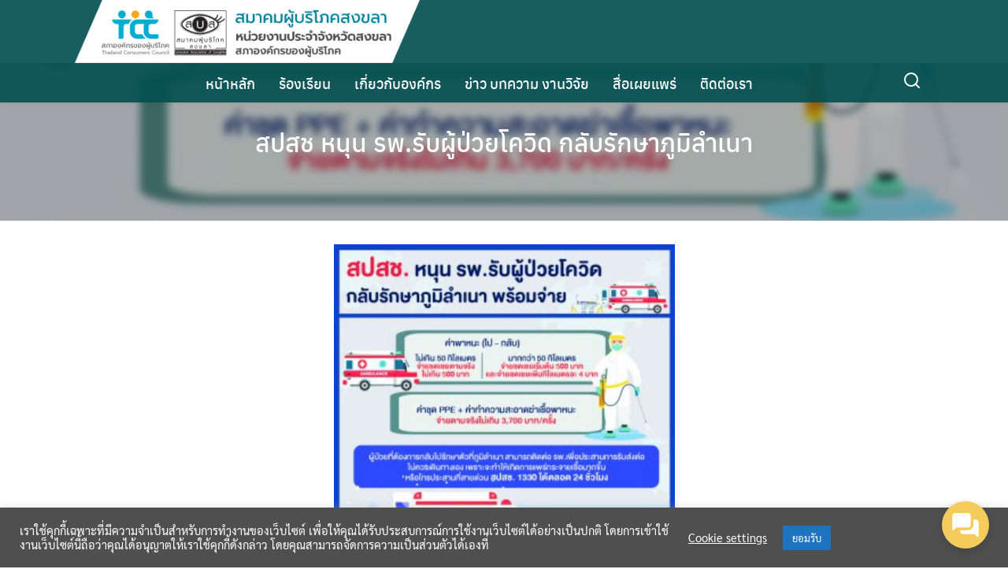

--- FILE ---
content_type: text/html; charset=UTF-8
request_url: https://consumersongkhla.or.th/%E0%B8%AA%E0%B8%9B%E0%B8%AA%E0%B8%8A-%E0%B8%AB%E0%B8%99%E0%B8%B8%E0%B8%99-%E0%B8%A3%E0%B8%9E-%E0%B8%A3%E0%B8%B1%E0%B8%9A%E0%B8%9C%E0%B8%B9%E0%B9%89%E0%B8%9B%E0%B9%88%E0%B8%A7%E0%B8%A2%E0%B9%82/
body_size: 20176
content:
<!DOCTYPE html>
<html lang="th">

<head>
    <meta charset="UTF-8">
    <meta name="viewport" content="width=device-width, initial-scale=1">
    <link rel="profile" href="https://gmpg.org/xfn/11">
    <meta name='robots' content='index, follow, max-image-preview:large, max-snippet:-1, max-video-preview:-1' />
	<style>img:is([sizes="auto" i], [sizes^="auto," i]) { contain-intrinsic-size: 3000px 1500px }</style>
	
	<!-- This site is optimized with the Yoast SEO plugin v24.3 - https://yoast.com/wordpress/plugins/seo/ -->
	<title>สปสช หนุน รพ.รับผู้ป่วยโควิด กลับรักษาภูมิลำเนา - สมาคมผู้บริโภคสงขลา หน่วยงานประจำจังหวัดสงขลา สภาองค์กรของผู้บริโภค</title>
	<meta name="description" content="สมาคมผู้บริโภคสงขลา" />
	<link rel="canonical" href="https://consumersongkhla.or.th/สปสช-หนุน-รพ-รับผู้ป่วยโ/" />
	<meta property="og:locale" content="th_TH" />
	<meta property="og:type" content="article" />
	<meta property="og:title" content="สปสช หนุน รพ.รับผู้ป่วยโควิด กลับรักษาภูมิลำเนา - สมาคมผู้บริโภคสงขลา หน่วยงานประจำจังหวัดสงขลา สภาองค์กรของผู้บริโภค" />
	<meta property="og:description" content="สมาคมผู้บริโภคสงขลา" />
	<meta property="og:url" content="https://consumersongkhla.or.th/สปสช-หนุน-รพ-รับผู้ป่วยโ/" />
	<meta property="og:site_name" content="สมาคมผู้บริโภคสงขลา หน่วยงานประจำจังหวัดสงขลา สภาองค์กรของผู้บริโภค" />
	<meta property="article:publisher" content="https://www.facebook.com/consumersongkhla" />
	<meta property="article:published_time" content="2021-07-06T03:21:50+00:00" />
	<meta property="og:image" content="https://consumersongkhla.or.th/wp-content/uploads/2021/07/factsheet23_v1-01_0.jpg" />
	<meta property="og:image:width" content="534" />
	<meta property="og:image:height" content="534" />
	<meta property="og:image:type" content="image/jpeg" />
	<meta name="author" content="muttmai" />
	<meta name="twitter:card" content="summary_large_image" />
	<meta name="twitter:label1" content="Written by" />
	<meta name="twitter:data1" content="muttmai" />
	<meta name="twitter:label2" content="Est. reading time" />
	<meta name="twitter:data2" content="1 นาที" />
	<script type="application/ld+json" class="yoast-schema-graph">{"@context":"https://schema.org","@graph":[{"@type":"Article","@id":"https://consumersongkhla.or.th/%e0%b8%aa%e0%b8%9b%e0%b8%aa%e0%b8%8a-%e0%b8%ab%e0%b8%99%e0%b8%b8%e0%b8%99-%e0%b8%a3%e0%b8%9e-%e0%b8%a3%e0%b8%b1%e0%b8%9a%e0%b8%9c%e0%b8%b9%e0%b9%89%e0%b8%9b%e0%b9%88%e0%b8%a7%e0%b8%a2%e0%b9%82/#article","isPartOf":{"@id":"https://consumersongkhla.or.th/%e0%b8%aa%e0%b8%9b%e0%b8%aa%e0%b8%8a-%e0%b8%ab%e0%b8%99%e0%b8%b8%e0%b8%99-%e0%b8%a3%e0%b8%9e-%e0%b8%a3%e0%b8%b1%e0%b8%9a%e0%b8%9c%e0%b8%b9%e0%b9%89%e0%b8%9b%e0%b9%88%e0%b8%a7%e0%b8%a2%e0%b9%82/"},"author":{"name":"muttmai","@id":"https://consumersongkhla.or.th/#/schema/person/8b33bf409168d182668d6a61098568c6"},"headline":"สปสช หนุน รพ.รับผู้ป่วยโควิด กลับรักษาภูมิลำเนา","datePublished":"2021-07-06T03:21:50+00:00","dateModified":"2021-07-06T03:21:50+00:00","mainEntityOfPage":{"@id":"https://consumersongkhla.or.th/%e0%b8%aa%e0%b8%9b%e0%b8%aa%e0%b8%8a-%e0%b8%ab%e0%b8%99%e0%b8%b8%e0%b8%99-%e0%b8%a3%e0%b8%9e-%e0%b8%a3%e0%b8%b1%e0%b8%9a%e0%b8%9c%e0%b8%b9%e0%b9%89%e0%b8%9b%e0%b9%88%e0%b8%a7%e0%b8%a2%e0%b9%82/"},"wordCount":8,"commentCount":0,"publisher":{"@id":"https://consumersongkhla.or.th/#organization"},"image":{"@id":"https://consumersongkhla.or.th/%e0%b8%aa%e0%b8%9b%e0%b8%aa%e0%b8%8a-%e0%b8%ab%e0%b8%99%e0%b8%b8%e0%b8%99-%e0%b8%a3%e0%b8%9e-%e0%b8%a3%e0%b8%b1%e0%b8%9a%e0%b8%9c%e0%b8%b9%e0%b9%89%e0%b8%9b%e0%b9%88%e0%b8%a7%e0%b8%a2%e0%b9%82/#primaryimage"},"thumbnailUrl":"https://consumersongkhla.or.th/wp-content/uploads/2021/07/factsheet23_v1-01_0.jpg","articleSection":["ข่าวผู้บริโภค"],"inLanguage":"th","potentialAction":[{"@type":"CommentAction","name":"Comment","target":["https://consumersongkhla.or.th/%e0%b8%aa%e0%b8%9b%e0%b8%aa%e0%b8%8a-%e0%b8%ab%e0%b8%99%e0%b8%b8%e0%b8%99-%e0%b8%a3%e0%b8%9e-%e0%b8%a3%e0%b8%b1%e0%b8%9a%e0%b8%9c%e0%b8%b9%e0%b9%89%e0%b8%9b%e0%b9%88%e0%b8%a7%e0%b8%a2%e0%b9%82/#respond"]}]},{"@type":"WebPage","@id":"https://consumersongkhla.or.th/%e0%b8%aa%e0%b8%9b%e0%b8%aa%e0%b8%8a-%e0%b8%ab%e0%b8%99%e0%b8%b8%e0%b8%99-%e0%b8%a3%e0%b8%9e-%e0%b8%a3%e0%b8%b1%e0%b8%9a%e0%b8%9c%e0%b8%b9%e0%b9%89%e0%b8%9b%e0%b9%88%e0%b8%a7%e0%b8%a2%e0%b9%82/","url":"https://consumersongkhla.or.th/%e0%b8%aa%e0%b8%9b%e0%b8%aa%e0%b8%8a-%e0%b8%ab%e0%b8%99%e0%b8%b8%e0%b8%99-%e0%b8%a3%e0%b8%9e-%e0%b8%a3%e0%b8%b1%e0%b8%9a%e0%b8%9c%e0%b8%b9%e0%b9%89%e0%b8%9b%e0%b9%88%e0%b8%a7%e0%b8%a2%e0%b9%82/","name":"สปสช หนุน รพ.รับผู้ป่วยโควิด กลับรักษาภูมิลำเนา - สมาคมผู้บริโภคสงขลา หน่วยงานประจำจังหวัดสงขลา สภาองค์กรของผู้บริโภค","isPartOf":{"@id":"https://consumersongkhla.or.th/#website"},"primaryImageOfPage":{"@id":"https://consumersongkhla.or.th/%e0%b8%aa%e0%b8%9b%e0%b8%aa%e0%b8%8a-%e0%b8%ab%e0%b8%99%e0%b8%b8%e0%b8%99-%e0%b8%a3%e0%b8%9e-%e0%b8%a3%e0%b8%b1%e0%b8%9a%e0%b8%9c%e0%b8%b9%e0%b9%89%e0%b8%9b%e0%b9%88%e0%b8%a7%e0%b8%a2%e0%b9%82/#primaryimage"},"image":{"@id":"https://consumersongkhla.or.th/%e0%b8%aa%e0%b8%9b%e0%b8%aa%e0%b8%8a-%e0%b8%ab%e0%b8%99%e0%b8%b8%e0%b8%99-%e0%b8%a3%e0%b8%9e-%e0%b8%a3%e0%b8%b1%e0%b8%9a%e0%b8%9c%e0%b8%b9%e0%b9%89%e0%b8%9b%e0%b9%88%e0%b8%a7%e0%b8%a2%e0%b9%82/#primaryimage"},"thumbnailUrl":"https://consumersongkhla.or.th/wp-content/uploads/2021/07/factsheet23_v1-01_0.jpg","datePublished":"2021-07-06T03:21:50+00:00","dateModified":"2021-07-06T03:21:50+00:00","description":"สมาคมผู้บริโภคสงขลา","breadcrumb":{"@id":"https://consumersongkhla.or.th/%e0%b8%aa%e0%b8%9b%e0%b8%aa%e0%b8%8a-%e0%b8%ab%e0%b8%99%e0%b8%b8%e0%b8%99-%e0%b8%a3%e0%b8%9e-%e0%b8%a3%e0%b8%b1%e0%b8%9a%e0%b8%9c%e0%b8%b9%e0%b9%89%e0%b8%9b%e0%b9%88%e0%b8%a7%e0%b8%a2%e0%b9%82/#breadcrumb"},"inLanguage":"th","potentialAction":[{"@type":"ReadAction","target":["https://consumersongkhla.or.th/%e0%b8%aa%e0%b8%9b%e0%b8%aa%e0%b8%8a-%e0%b8%ab%e0%b8%99%e0%b8%b8%e0%b8%99-%e0%b8%a3%e0%b8%9e-%e0%b8%a3%e0%b8%b1%e0%b8%9a%e0%b8%9c%e0%b8%b9%e0%b9%89%e0%b8%9b%e0%b9%88%e0%b8%a7%e0%b8%a2%e0%b9%82/"]}]},{"@type":"ImageObject","inLanguage":"th","@id":"https://consumersongkhla.or.th/%e0%b8%aa%e0%b8%9b%e0%b8%aa%e0%b8%8a-%e0%b8%ab%e0%b8%99%e0%b8%b8%e0%b8%99-%e0%b8%a3%e0%b8%9e-%e0%b8%a3%e0%b8%b1%e0%b8%9a%e0%b8%9c%e0%b8%b9%e0%b9%89%e0%b8%9b%e0%b9%88%e0%b8%a7%e0%b8%a2%e0%b9%82/#primaryimage","url":"https://consumersongkhla.or.th/wp-content/uploads/2021/07/factsheet23_v1-01_0.jpg","contentUrl":"https://consumersongkhla.or.th/wp-content/uploads/2021/07/factsheet23_v1-01_0.jpg","width":534,"height":534},{"@type":"BreadcrumbList","@id":"https://consumersongkhla.or.th/%e0%b8%aa%e0%b8%9b%e0%b8%aa%e0%b8%8a-%e0%b8%ab%e0%b8%99%e0%b8%b8%e0%b8%99-%e0%b8%a3%e0%b8%9e-%e0%b8%a3%e0%b8%b1%e0%b8%9a%e0%b8%9c%e0%b8%b9%e0%b9%89%e0%b8%9b%e0%b9%88%e0%b8%a7%e0%b8%a2%e0%b9%82/#breadcrumb","itemListElement":[{"@type":"ListItem","position":1,"name":"Home","item":"https://consumersongkhla.or.th/"},{"@type":"ListItem","position":2,"name":"สปสช หนุน รพ.รับผู้ป่วยโควิด กลับรักษาภูมิลำเนา"}]},{"@type":"WebSite","@id":"https://consumersongkhla.or.th/#website","url":"https://consumersongkhla.or.th/","name":"สมาคมผู้บริโภคสงขลา หน่วยงานประจำจังหวัดสงขลา สภาองค์กรของผู้บริโภค","description":"Consumer Association of Songkhla","publisher":{"@id":"https://consumersongkhla.or.th/#organization"},"potentialAction":[{"@type":"SearchAction","target":{"@type":"EntryPoint","urlTemplate":"https://consumersongkhla.or.th/?s={search_term_string}"},"query-input":{"@type":"PropertyValueSpecification","valueRequired":true,"valueName":"search_term_string"}}],"inLanguage":"th"},{"@type":"Organization","@id":"https://consumersongkhla.or.th/#organization","name":"สมาคมผู้บริโภคสงขลา","url":"https://consumersongkhla.or.th/","logo":{"@type":"ImageObject","inLanguage":"th","@id":"https://consumersongkhla.or.th/#/schema/logo/image/","url":"https://consumersongkhla.or.th/wp-content/uploads/2020/04/cas-logo-web-2.jpg","contentUrl":"https://consumersongkhla.or.th/wp-content/uploads/2020/04/cas-logo-web-2.jpg","width":180,"height":149,"caption":"สมาคมผู้บริโภคสงขลา"},"image":{"@id":"https://consumersongkhla.or.th/#/schema/logo/image/"},"sameAs":["https://www.facebook.com/consumersongkhla"]},{"@type":"Person","@id":"https://consumersongkhla.or.th/#/schema/person/8b33bf409168d182668d6a61098568c6","name":"muttmai","image":{"@type":"ImageObject","inLanguage":"th","@id":"https://consumersongkhla.or.th/#/schema/person/image/","url":"https://secure.gravatar.com/avatar/687301f84bc88234f3397a484d4158b5?s=96&d=mm&r=g","contentUrl":"https://secure.gravatar.com/avatar/687301f84bc88234f3397a484d4158b5?s=96&d=mm&r=g","caption":"muttmai"},"url":"https://consumersongkhla.or.th/author/muttmai/"}]}</script>
	<!-- / Yoast SEO plugin. -->


<link rel='dns-prefetch' href='//www.googletagmanager.com' />
<link href='https://fonts.gstatic.com' crossorigin rel='preconnect' />
<link rel="alternate" type="application/rss+xml" title="สมาคมผู้บริโภคสงขลา หน่วยงานประจำจังหวัดสงขลา สภาองค์กรของผู้บริโภค &raquo; ฟีด" href="https://consumersongkhla.or.th/feed/" />
<link rel="alternate" type="application/rss+xml" title="สมาคมผู้บริโภคสงขลา หน่วยงานประจำจังหวัดสงขลา สภาองค์กรของผู้บริโภค &raquo; ฟีดความเห็น" href="https://consumersongkhla.or.th/comments/feed/" />
<link rel="alternate" type="application/rss+xml" title="สมาคมผู้บริโภคสงขลา หน่วยงานประจำจังหวัดสงขลา สภาองค์กรของผู้บริโภค &raquo; สปสช หนุน รพ.รับผู้ป่วยโควิด กลับรักษาภูมิลำเนา ฟีดความเห็น" href="https://consumersongkhla.or.th/%e0%b8%aa%e0%b8%9b%e0%b8%aa%e0%b8%8a-%e0%b8%ab%e0%b8%99%e0%b8%b8%e0%b8%99-%e0%b8%a3%e0%b8%9e-%e0%b8%a3%e0%b8%b1%e0%b8%9a%e0%b8%9c%e0%b8%b9%e0%b9%89%e0%b8%9b%e0%b9%88%e0%b8%a7%e0%b8%a2%e0%b9%82/feed/" />
<script type="text/javascript">
/* <![CDATA[ */
window._wpemojiSettings = {"baseUrl":"https:\/\/s.w.org\/images\/core\/emoji\/15.0.3\/72x72\/","ext":".png","svgUrl":"https:\/\/s.w.org\/images\/core\/emoji\/15.0.3\/svg\/","svgExt":".svg","source":{"concatemoji":"https:\/\/consumersongkhla.or.th\/wp-includes\/js\/wp-emoji-release.min.js?ver=6.7.4"}};
/*! This file is auto-generated */
!function(i,n){var o,s,e;function c(e){try{var t={supportTests:e,timestamp:(new Date).valueOf()};sessionStorage.setItem(o,JSON.stringify(t))}catch(e){}}function p(e,t,n){e.clearRect(0,0,e.canvas.width,e.canvas.height),e.fillText(t,0,0);var t=new Uint32Array(e.getImageData(0,0,e.canvas.width,e.canvas.height).data),r=(e.clearRect(0,0,e.canvas.width,e.canvas.height),e.fillText(n,0,0),new Uint32Array(e.getImageData(0,0,e.canvas.width,e.canvas.height).data));return t.every(function(e,t){return e===r[t]})}function u(e,t,n){switch(t){case"flag":return n(e,"\ud83c\udff3\ufe0f\u200d\u26a7\ufe0f","\ud83c\udff3\ufe0f\u200b\u26a7\ufe0f")?!1:!n(e,"\ud83c\uddfa\ud83c\uddf3","\ud83c\uddfa\u200b\ud83c\uddf3")&&!n(e,"\ud83c\udff4\udb40\udc67\udb40\udc62\udb40\udc65\udb40\udc6e\udb40\udc67\udb40\udc7f","\ud83c\udff4\u200b\udb40\udc67\u200b\udb40\udc62\u200b\udb40\udc65\u200b\udb40\udc6e\u200b\udb40\udc67\u200b\udb40\udc7f");case"emoji":return!n(e,"\ud83d\udc26\u200d\u2b1b","\ud83d\udc26\u200b\u2b1b")}return!1}function f(e,t,n){var r="undefined"!=typeof WorkerGlobalScope&&self instanceof WorkerGlobalScope?new OffscreenCanvas(300,150):i.createElement("canvas"),a=r.getContext("2d",{willReadFrequently:!0}),o=(a.textBaseline="top",a.font="600 32px Arial",{});return e.forEach(function(e){o[e]=t(a,e,n)}),o}function t(e){var t=i.createElement("script");t.src=e,t.defer=!0,i.head.appendChild(t)}"undefined"!=typeof Promise&&(o="wpEmojiSettingsSupports",s=["flag","emoji"],n.supports={everything:!0,everythingExceptFlag:!0},e=new Promise(function(e){i.addEventListener("DOMContentLoaded",e,{once:!0})}),new Promise(function(t){var n=function(){try{var e=JSON.parse(sessionStorage.getItem(o));if("object"==typeof e&&"number"==typeof e.timestamp&&(new Date).valueOf()<e.timestamp+604800&&"object"==typeof e.supportTests)return e.supportTests}catch(e){}return null}();if(!n){if("undefined"!=typeof Worker&&"undefined"!=typeof OffscreenCanvas&&"undefined"!=typeof URL&&URL.createObjectURL&&"undefined"!=typeof Blob)try{var e="postMessage("+f.toString()+"("+[JSON.stringify(s),u.toString(),p.toString()].join(",")+"));",r=new Blob([e],{type:"text/javascript"}),a=new Worker(URL.createObjectURL(r),{name:"wpTestEmojiSupports"});return void(a.onmessage=function(e){c(n=e.data),a.terminate(),t(n)})}catch(e){}c(n=f(s,u,p))}t(n)}).then(function(e){for(var t in e)n.supports[t]=e[t],n.supports.everything=n.supports.everything&&n.supports[t],"flag"!==t&&(n.supports.everythingExceptFlag=n.supports.everythingExceptFlag&&n.supports[t]);n.supports.everythingExceptFlag=n.supports.everythingExceptFlag&&!n.supports.flag,n.DOMReady=!1,n.readyCallback=function(){n.DOMReady=!0}}).then(function(){return e}).then(function(){var e;n.supports.everything||(n.readyCallback(),(e=n.source||{}).concatemoji?t(e.concatemoji):e.wpemoji&&e.twemoji&&(t(e.twemoji),t(e.wpemoji)))}))}((window,document),window._wpemojiSettings);
/* ]]> */
</script>
<style id='wp-emoji-styles-inline-css' type='text/css'>

	img.wp-smiley, img.emoji {
		display: inline !important;
		border: none !important;
		box-shadow: none !important;
		height: 1em !important;
		width: 1em !important;
		margin: 0 0.07em !important;
		vertical-align: -0.1em !important;
		background: none !important;
		padding: 0 !important;
	}
</style>
<link rel='stylesheet' id='wp-block-library-css' href='https://consumersongkhla.or.th/wp-includes/css/dist/block-library/style.min.css?ver=6.7.4' type='text/css' media='all' />
<style id='classic-theme-styles-inline-css' type='text/css'>
/*! This file is auto-generated */
.wp-block-button__link{color:#fff;background-color:#32373c;border-radius:9999px;box-shadow:none;text-decoration:none;padding:calc(.667em + 2px) calc(1.333em + 2px);font-size:1.125em}.wp-block-file__button{background:#32373c;color:#fff;text-decoration:none}
</style>
<style id='global-styles-inline-css' type='text/css'>
:root{--wp--preset--aspect-ratio--square: 1;--wp--preset--aspect-ratio--4-3: 4/3;--wp--preset--aspect-ratio--3-4: 3/4;--wp--preset--aspect-ratio--3-2: 3/2;--wp--preset--aspect-ratio--2-3: 2/3;--wp--preset--aspect-ratio--16-9: 16/9;--wp--preset--aspect-ratio--9-16: 9/16;--wp--preset--color--black: #000000;--wp--preset--color--cyan-bluish-gray: #abb8c3;--wp--preset--color--white: #ffffff;--wp--preset--color--pale-pink: #f78da7;--wp--preset--color--vivid-red: #cf2e2e;--wp--preset--color--luminous-vivid-orange: #ff6900;--wp--preset--color--luminous-vivid-amber: #fcb900;--wp--preset--color--light-green-cyan: #7bdcb5;--wp--preset--color--vivid-green-cyan: #00d084;--wp--preset--color--pale-cyan-blue: #8ed1fc;--wp--preset--color--vivid-cyan-blue: #0693e3;--wp--preset--color--vivid-purple: #9b51e0;--wp--preset--gradient--vivid-cyan-blue-to-vivid-purple: linear-gradient(135deg,rgba(6,147,227,1) 0%,rgb(155,81,224) 100%);--wp--preset--gradient--light-green-cyan-to-vivid-green-cyan: linear-gradient(135deg,rgb(122,220,180) 0%,rgb(0,208,130) 100%);--wp--preset--gradient--luminous-vivid-amber-to-luminous-vivid-orange: linear-gradient(135deg,rgba(252,185,0,1) 0%,rgba(255,105,0,1) 100%);--wp--preset--gradient--luminous-vivid-orange-to-vivid-red: linear-gradient(135deg,rgba(255,105,0,1) 0%,rgb(207,46,46) 100%);--wp--preset--gradient--very-light-gray-to-cyan-bluish-gray: linear-gradient(135deg,rgb(238,238,238) 0%,rgb(169,184,195) 100%);--wp--preset--gradient--cool-to-warm-spectrum: linear-gradient(135deg,rgb(74,234,220) 0%,rgb(151,120,209) 20%,rgb(207,42,186) 40%,rgb(238,44,130) 60%,rgb(251,105,98) 80%,rgb(254,248,76) 100%);--wp--preset--gradient--blush-light-purple: linear-gradient(135deg,rgb(255,206,236) 0%,rgb(152,150,240) 100%);--wp--preset--gradient--blush-bordeaux: linear-gradient(135deg,rgb(254,205,165) 0%,rgb(254,45,45) 50%,rgb(107,0,62) 100%);--wp--preset--gradient--luminous-dusk: linear-gradient(135deg,rgb(255,203,112) 0%,rgb(199,81,192) 50%,rgb(65,88,208) 100%);--wp--preset--gradient--pale-ocean: linear-gradient(135deg,rgb(255,245,203) 0%,rgb(182,227,212) 50%,rgb(51,167,181) 100%);--wp--preset--gradient--electric-grass: linear-gradient(135deg,rgb(202,248,128) 0%,rgb(113,206,126) 100%);--wp--preset--gradient--midnight: linear-gradient(135deg,rgb(2,3,129) 0%,rgb(40,116,252) 100%);--wp--preset--font-size--small: 13px;--wp--preset--font-size--medium: 20px;--wp--preset--font-size--large: 36px;--wp--preset--font-size--x-large: 42px;--wp--preset--spacing--20: 0.44rem;--wp--preset--spacing--30: 0.67rem;--wp--preset--spacing--40: 1rem;--wp--preset--spacing--50: 1.5rem;--wp--preset--spacing--60: 2.25rem;--wp--preset--spacing--70: 3.38rem;--wp--preset--spacing--80: 5.06rem;--wp--preset--shadow--natural: 6px 6px 9px rgba(0, 0, 0, 0.2);--wp--preset--shadow--deep: 12px 12px 50px rgba(0, 0, 0, 0.4);--wp--preset--shadow--sharp: 6px 6px 0px rgba(0, 0, 0, 0.2);--wp--preset--shadow--outlined: 6px 6px 0px -3px rgba(255, 255, 255, 1), 6px 6px rgba(0, 0, 0, 1);--wp--preset--shadow--crisp: 6px 6px 0px rgba(0, 0, 0, 1);}:where(.is-layout-flex){gap: 0.5em;}:where(.is-layout-grid){gap: 0.5em;}body .is-layout-flex{display: flex;}.is-layout-flex{flex-wrap: wrap;align-items: center;}.is-layout-flex > :is(*, div){margin: 0;}body .is-layout-grid{display: grid;}.is-layout-grid > :is(*, div){margin: 0;}:where(.wp-block-columns.is-layout-flex){gap: 2em;}:where(.wp-block-columns.is-layout-grid){gap: 2em;}:where(.wp-block-post-template.is-layout-flex){gap: 1.25em;}:where(.wp-block-post-template.is-layout-grid){gap: 1.25em;}.has-black-color{color: var(--wp--preset--color--black) !important;}.has-cyan-bluish-gray-color{color: var(--wp--preset--color--cyan-bluish-gray) !important;}.has-white-color{color: var(--wp--preset--color--white) !important;}.has-pale-pink-color{color: var(--wp--preset--color--pale-pink) !important;}.has-vivid-red-color{color: var(--wp--preset--color--vivid-red) !important;}.has-luminous-vivid-orange-color{color: var(--wp--preset--color--luminous-vivid-orange) !important;}.has-luminous-vivid-amber-color{color: var(--wp--preset--color--luminous-vivid-amber) !important;}.has-light-green-cyan-color{color: var(--wp--preset--color--light-green-cyan) !important;}.has-vivid-green-cyan-color{color: var(--wp--preset--color--vivid-green-cyan) !important;}.has-pale-cyan-blue-color{color: var(--wp--preset--color--pale-cyan-blue) !important;}.has-vivid-cyan-blue-color{color: var(--wp--preset--color--vivid-cyan-blue) !important;}.has-vivid-purple-color{color: var(--wp--preset--color--vivid-purple) !important;}.has-black-background-color{background-color: var(--wp--preset--color--black) !important;}.has-cyan-bluish-gray-background-color{background-color: var(--wp--preset--color--cyan-bluish-gray) !important;}.has-white-background-color{background-color: var(--wp--preset--color--white) !important;}.has-pale-pink-background-color{background-color: var(--wp--preset--color--pale-pink) !important;}.has-vivid-red-background-color{background-color: var(--wp--preset--color--vivid-red) !important;}.has-luminous-vivid-orange-background-color{background-color: var(--wp--preset--color--luminous-vivid-orange) !important;}.has-luminous-vivid-amber-background-color{background-color: var(--wp--preset--color--luminous-vivid-amber) !important;}.has-light-green-cyan-background-color{background-color: var(--wp--preset--color--light-green-cyan) !important;}.has-vivid-green-cyan-background-color{background-color: var(--wp--preset--color--vivid-green-cyan) !important;}.has-pale-cyan-blue-background-color{background-color: var(--wp--preset--color--pale-cyan-blue) !important;}.has-vivid-cyan-blue-background-color{background-color: var(--wp--preset--color--vivid-cyan-blue) !important;}.has-vivid-purple-background-color{background-color: var(--wp--preset--color--vivid-purple) !important;}.has-black-border-color{border-color: var(--wp--preset--color--black) !important;}.has-cyan-bluish-gray-border-color{border-color: var(--wp--preset--color--cyan-bluish-gray) !important;}.has-white-border-color{border-color: var(--wp--preset--color--white) !important;}.has-pale-pink-border-color{border-color: var(--wp--preset--color--pale-pink) !important;}.has-vivid-red-border-color{border-color: var(--wp--preset--color--vivid-red) !important;}.has-luminous-vivid-orange-border-color{border-color: var(--wp--preset--color--luminous-vivid-orange) !important;}.has-luminous-vivid-amber-border-color{border-color: var(--wp--preset--color--luminous-vivid-amber) !important;}.has-light-green-cyan-border-color{border-color: var(--wp--preset--color--light-green-cyan) !important;}.has-vivid-green-cyan-border-color{border-color: var(--wp--preset--color--vivid-green-cyan) !important;}.has-pale-cyan-blue-border-color{border-color: var(--wp--preset--color--pale-cyan-blue) !important;}.has-vivid-cyan-blue-border-color{border-color: var(--wp--preset--color--vivid-cyan-blue) !important;}.has-vivid-purple-border-color{border-color: var(--wp--preset--color--vivid-purple) !important;}.has-vivid-cyan-blue-to-vivid-purple-gradient-background{background: var(--wp--preset--gradient--vivid-cyan-blue-to-vivid-purple) !important;}.has-light-green-cyan-to-vivid-green-cyan-gradient-background{background: var(--wp--preset--gradient--light-green-cyan-to-vivid-green-cyan) !important;}.has-luminous-vivid-amber-to-luminous-vivid-orange-gradient-background{background: var(--wp--preset--gradient--luminous-vivid-amber-to-luminous-vivid-orange) !important;}.has-luminous-vivid-orange-to-vivid-red-gradient-background{background: var(--wp--preset--gradient--luminous-vivid-orange-to-vivid-red) !important;}.has-very-light-gray-to-cyan-bluish-gray-gradient-background{background: var(--wp--preset--gradient--very-light-gray-to-cyan-bluish-gray) !important;}.has-cool-to-warm-spectrum-gradient-background{background: var(--wp--preset--gradient--cool-to-warm-spectrum) !important;}.has-blush-light-purple-gradient-background{background: var(--wp--preset--gradient--blush-light-purple) !important;}.has-blush-bordeaux-gradient-background{background: var(--wp--preset--gradient--blush-bordeaux) !important;}.has-luminous-dusk-gradient-background{background: var(--wp--preset--gradient--luminous-dusk) !important;}.has-pale-ocean-gradient-background{background: var(--wp--preset--gradient--pale-ocean) !important;}.has-electric-grass-gradient-background{background: var(--wp--preset--gradient--electric-grass) !important;}.has-midnight-gradient-background{background: var(--wp--preset--gradient--midnight) !important;}.has-small-font-size{font-size: var(--wp--preset--font-size--small) !important;}.has-medium-font-size{font-size: var(--wp--preset--font-size--medium) !important;}.has-large-font-size{font-size: var(--wp--preset--font-size--large) !important;}.has-x-large-font-size{font-size: var(--wp--preset--font-size--x-large) !important;}
:where(.wp-block-post-template.is-layout-flex){gap: 1.25em;}:where(.wp-block-post-template.is-layout-grid){gap: 1.25em;}
:where(.wp-block-columns.is-layout-flex){gap: 2em;}:where(.wp-block-columns.is-layout-grid){gap: 2em;}
:root :where(.wp-block-pullquote){font-size: 1.5em;line-height: 1.6;}
</style>
<link rel='stylesheet' id='slick-style-css' href='https://consumersongkhla.or.th/wp-content/plugins/blog-designer-pack/assets/css/slick.css?ver=3.4.10' type='text/css' media='all' />
<link rel='stylesheet' id='bdp-public-style-css' href='https://consumersongkhla.or.th/wp-content/plugins/blog-designer-pack/assets/css/bdp-public.css?ver=3.4.10' type='text/css' media='all' />
<link rel='stylesheet' id='cookie-law-info-css' href='https://consumersongkhla.or.th/wp-content/plugins/cookie-law-info/legacy/public/css/cookie-law-info-public.css?ver=3.2.8' type='text/css' media='all' />
<link rel='stylesheet' id='cookie-law-info-gdpr-css' href='https://consumersongkhla.or.th/wp-content/plugins/cookie-law-info/legacy/public/css/cookie-law-info-gdpr.css?ver=3.2.8' type='text/css' media='all' />
<link rel='stylesheet' id='wpsm_ac-font-awesome-front-css' href='https://consumersongkhla.or.th/wp-content/plugins/responsive-accordion-and-collapse/css/font-awesome/css/font-awesome.min.css?ver=6.7.4' type='text/css' media='all' />
<link rel='stylesheet' id='wpsm_ac_bootstrap-front-css' href='https://consumersongkhla.or.th/wp-content/plugins/responsive-accordion-and-collapse/css/bootstrap-front.css?ver=6.7.4' type='text/css' media='all' />
<link rel='stylesheet' id='seed-social-css' href='https://consumersongkhla.or.th/wp-content/plugins/seed-social/style.css?ver=2021.02' type='text/css' media='all' />
<link rel='stylesheet' id='s-mobile-css' href='https://consumersongkhla.or.th/wp-content/themes/plant/css/mobile.css?ver=0.9.0' type='text/css' media='all' />
<link rel='stylesheet' id='s-desktop-css' href='https://consumersongkhla.or.th/wp-content/themes/plant/css/desktop.css?ver=0.9.0' type='text/css' media='(min-width: 992px)' />
<link rel='stylesheet' id='s-fx-css' href='https://consumersongkhla.or.th/wp-content/themes/plant/css/scroll-fx.css?ver=0.9.0' type='text/css' media='all' />
<link rel='stylesheet' id='berry-style-css' href='https://consumersongkhla.or.th/wp-content/themes/ongkorn/style.css?ver=6.7.4' type='text/css' media='all' />
<!--n2css--><script type="text/javascript" src="https://consumersongkhla.or.th/wp-includes/js/jquery/jquery.min.js?ver=3.7.1" id="jquery-core-js"></script>
<script type="text/javascript" src="https://consumersongkhla.or.th/wp-includes/js/jquery/jquery-migrate.min.js?ver=3.4.1" id="jquery-migrate-js"></script>
<script type="text/javascript" id="cookie-law-info-js-extra">
/* <![CDATA[ */
var Cli_Data = {"nn_cookie_ids":[],"cookielist":[],"non_necessary_cookies":[],"ccpaEnabled":"","ccpaRegionBased":"","ccpaBarEnabled":"","strictlyEnabled":["necessary","obligatoire"],"ccpaType":"gdpr","js_blocking":"1","custom_integration":"","triggerDomRefresh":"","secure_cookies":""};
var cli_cookiebar_settings = {"animate_speed_hide":"500","animate_speed_show":"500","background":"#4f4f4f","border":"#b1a6a6c2","border_on":"","button_1_button_colour":"#1e73be","button_1_button_hover":"#185c98","button_1_link_colour":"#fff","button_1_as_button":"1","button_1_new_win":"","button_2_button_colour":"#333","button_2_button_hover":"#292929","button_2_link_colour":"#444","button_2_as_button":"","button_2_hidebar":"","button_3_button_colour":"#3566bb","button_3_button_hover":"#2a5296","button_3_link_colour":"#fff","button_3_as_button":"1","button_3_new_win":"","button_4_button_colour":"#000","button_4_button_hover":"#000000","button_4_link_colour":"#ffffff","button_4_as_button":"","button_7_button_colour":"#61a229","button_7_button_hover":"#4e8221","button_7_link_colour":"#fff","button_7_as_button":"1","button_7_new_win":"","font_family":"inherit","header_fix":"","notify_animate_hide":"1","notify_animate_show":"","notify_div_id":"#cookie-law-info-bar","notify_position_horizontal":"right","notify_position_vertical":"bottom","scroll_close":"","scroll_close_reload":"","accept_close_reload":"","reject_close_reload":"","showagain_tab":"","showagain_background":"#fff","showagain_border":"#000","showagain_div_id":"#cookie-law-info-again","showagain_x_position":"100px","text":"#ffffff","show_once_yn":"","show_once":"10000","logging_on":"","as_popup":"","popup_overlay":"1","bar_heading_text":"","cookie_bar_as":"banner","popup_showagain_position":"bottom-right","widget_position":"left"};
var log_object = {"ajax_url":"https:\/\/consumersongkhla.or.th\/wp-admin\/admin-ajax.php"};
/* ]]> */
</script>
<script type="text/javascript" src="https://consumersongkhla.or.th/wp-content/plugins/cookie-law-info/legacy/public/js/cookie-law-info-public.js?ver=3.2.8" id="cookie-law-info-js"></script>

<!-- Google tag (gtag.js) snippet added by Site Kit -->

<!-- Google Analytics snippet added by Site Kit -->
<script type="text/javascript" src="https://www.googletagmanager.com/gtag/js?id=G-0TEXYSCEKY" id="google_gtagjs-js" async></script>
<script type="text/javascript" id="google_gtagjs-js-after">
/* <![CDATA[ */
window.dataLayer = window.dataLayer || [];function gtag(){dataLayer.push(arguments);}
gtag("set","linker",{"domains":["consumersongkhla.or.th"]});
gtag("js", new Date());
gtag("set", "developer_id.dZTNiMT", true);
gtag("config", "G-0TEXYSCEKY");
/* ]]> */
</script>

<!-- End Google tag (gtag.js) snippet added by Site Kit -->
<link rel="https://api.w.org/" href="https://consumersongkhla.or.th/wp-json/" /><link rel="alternate" title="JSON" type="application/json" href="https://consumersongkhla.or.th/wp-json/wp/v2/posts/1687" /><link rel="EditURI" type="application/rsd+xml" title="RSD" href="https://consumersongkhla.or.th/xmlrpc.php?rsd" />
<meta name="generator" content="WordPress 6.7.4" />
<link rel='shortlink' href='https://consumersongkhla.or.th/?p=1687' />
<link rel="alternate" title="oEmbed (JSON)" type="application/json+oembed" href="https://consumersongkhla.or.th/wp-json/oembed/1.0/embed?url=https%3A%2F%2Fconsumersongkhla.or.th%2F%25e0%25b8%25aa%25e0%25b8%259b%25e0%25b8%25aa%25e0%25b8%258a-%25e0%25b8%25ab%25e0%25b8%2599%25e0%25b8%25b8%25e0%25b8%2599-%25e0%25b8%25a3%25e0%25b8%259e-%25e0%25b8%25a3%25e0%25b8%25b1%25e0%25b8%259a%25e0%25b8%259c%25e0%25b8%25b9%25e0%25b9%2589%25e0%25b8%259b%25e0%25b9%2588%25e0%25b8%25a7%25e0%25b8%25a2%25e0%25b9%2582%2F" />
<link rel="alternate" title="oEmbed (XML)" type="text/xml+oembed" href="https://consumersongkhla.or.th/wp-json/oembed/1.0/embed?url=https%3A%2F%2Fconsumersongkhla.or.th%2F%25e0%25b8%25aa%25e0%25b8%259b%25e0%25b8%25aa%25e0%25b8%258a-%25e0%25b8%25ab%25e0%25b8%2599%25e0%25b8%25b8%25e0%25b8%2599-%25e0%25b8%25a3%25e0%25b8%259e-%25e0%25b8%25a3%25e0%25b8%25b1%25e0%25b8%259a%25e0%25b8%259c%25e0%25b8%25b9%25e0%25b9%2589%25e0%25b8%259b%25e0%25b9%2588%25e0%25b8%25a7%25e0%25b8%25a2%25e0%25b9%2582%2F&#038;format=xml" />
<meta name="generator" content="Site Kit by Google 1.144.0" /><meta name="generator" content="Elementor 3.27.0; features: additional_custom_breakpoints; settings: css_print_method-external, google_font-enabled, font_display-auto">
			<style>
				.e-con.e-parent:nth-of-type(n+4):not(.e-lazyloaded):not(.e-no-lazyload),
				.e-con.e-parent:nth-of-type(n+4):not(.e-lazyloaded):not(.e-no-lazyload) * {
					background-image: none !important;
				}
				@media screen and (max-height: 1024px) {
					.e-con.e-parent:nth-of-type(n+3):not(.e-lazyloaded):not(.e-no-lazyload),
					.e-con.e-parent:nth-of-type(n+3):not(.e-lazyloaded):not(.e-no-lazyload) * {
						background-image: none !important;
					}
				}
				@media screen and (max-height: 640px) {
					.e-con.e-parent:nth-of-type(n+2):not(.e-lazyloaded):not(.e-no-lazyload),
					.e-con.e-parent:nth-of-type(n+2):not(.e-lazyloaded):not(.e-no-lazyload) * {
						background-image: none !important;
					}
				}
			</style>
			<link rel="icon" href="https://consumersongkhla.or.th/wp-content/uploads/2022/03/cas_favicon2022-150x150.png" sizes="32x32" />
<link rel="icon" href="https://consumersongkhla.or.th/wp-content/uploads/2022/03/cas_favicon2022.png" sizes="192x192" />
<link rel="apple-touch-icon" href="https://consumersongkhla.or.th/wp-content/uploads/2022/03/cas_favicon2022.png" />
<meta name="msapplication-TileImage" content="https://consumersongkhla.or.th/wp-content/uploads/2022/03/cas_favicon2022.png" />
		<style type="text/css" id="wp-custom-css">
			main.site-main .entry-meta { display: none;}
article.content-item.-list {padding: 9px; margin-top: 10px;}
main.site-main article.content-item.-caption h2.entry-title {font-size: 1.25em;}
article p {text-indent:50px;} 
body.home footer.site-footer div.site-info {display: none;}
div.entry-author {
	display:none;}

div.panel-widget-style-for-3582-1-0-0>h3.widget-title{
	font-weight: bold;
	font-family: "maledpan";
	font-size: 1.6em;
	color: #055052;
	margin: 9px 0px 35px 45px ;
}
div#panel-3582-1-0-0>div.panel-widget-style{
	background-image: url('https://consumersongkhla.or.th/wp-content/uploads/2021/09/news_topic_bg.png');
	background-repeat: no-repeat;
}
div#panel-3582-3-0-0>div.panel-widget-style>h3.widget-title:before {
   color: #055052;
   content: "\f1ea";
   display: inline-block;
   font-family: "Font Awesome 5 free";
   padding: 0px 12px 15px 48px;
}
div.panel-widget-style-for-3582-3-0-0>h3.widget-title{
	font-weight: bold;
	font-family: "maledpan";
	font-size: 1.8em;
	color: #055052;
}
div#panel-3582-3-0-0>div.panel-widget-style{
	background-image: url('https://consumersongkhla.or.th/wp-content/uploads/2021/09/news_topic_bg.png');
	background-repeat: no-repeat;
}

div#panel-3582-1-1-0 h3.widget-title,div#panel-3582-1-1-1 h3.widget-title,div#panel-3582-1-1-2 h3.widget-title,div#panel-2-2-1-0 h3.widget-title,div#panel-2-2-1-1 h3.widget-title,div#panel-2-2-1-2 h3.widget-title,div#panel-2-3-1-0 h3.widget-title,div#panel-2-3-2-0 h3.widget-title,div#panel-2-3-0-1 h3.widget-title,div#panel-3582-4-0-0 h3.widget-title,div#panel-3582-4-1-0 h3.widget-title,div#panel-3582-4-2-0 h3.widget-title{
	font-size: 16px;
	font-weight: 600;
	color: #2c3e50;
}
div#panel-3582-3-0-0 h3.widget-title{
	font-size: 24px;
	font-weight: 500;
	color: #2c3e50;
}

p.pvc_stats.total_only{
	font-family: ubuntu;}

i.pvc-stats-icon {
	display: none;}

div.entry-content>h3 {
	font-weight:500;
	color:#055052;}

span.ac_title_class {
	font-family: maledpan; 
	font-weight:bold;}

h2.bdp-post-title {
	font-size: 17px;
	font-weight: 500;
	text-align: left;}

div.bdp-post-short-content {
	text-align: left;}

div.bdp-post-grid-content>h2.bdp-post-title {
	font-size: 21px;
}
div#panel-3582-1-0-0>h3.widget-title, div#panel-2-2-0-0>h3.widget-title, div#panel-2-2-1-0>h3.widget-title{
	font-size: 25px;
	font-weight: 600;
	color: #055052;
}
 div#panel-3582-2-0-0>h3.widget-title{
	font-size: 25px;
	font-weight: 600;
	color: #ba181b;
}

div#panel-3582-2-0-0>div.textwidget.custom-html-widget>div.bdp-post-grid-main.bdp-design-1.bdpgrid-1.bdp-clearfix>div.bdp-post-grid.bdp-medium-12.bdp-columns>div.bdp-post-grid-content>h2.bdp-post-title>a{
	color: #e5383b;
	font-weight: 600;
}
div.elementor-widget-container>h5{
	font-weight: 500;
	font-size: 17px;
}
div.elementor-element-77db33c>div.elementor-widget-container>h5 {
	font-size: 17px;
}

@media only screen and (min-width: 400px){
div.bdp-medium-6{
	max-height: 90px;
}
div.bdp-medium-6>div.bdp-post-image-bg>a>img{
	max-height: 120px;
}
div.bdp-medium-6>h2.bdp-post-title>a{
display: -webkit-box;
  overflow: hidden;
  -webkit-line-clamp: 5;
  -webkit-box-orient: vertical;
	margin-left: -20px;
	}
}

		</style>
		<style id="kirki-inline-styles">:root{--s-accent:#2c3e50;--s-accent-hover:#53b8bb;}.site-header{font-size:1.1em;}header.site-header, .site-nav-d ul.sub-menu{background:rgba(5,80,82,0.92);background-color:rgba(5,80,82,0.92);background-repeat:repeat;background-position:center center;background-attachment:scroll;-webkit-background-size:cover;-moz-background-size:cover;-ms-background-size:cover;-o-background-size:cover;background-size:cover;}header.site-header, header.site-header li a, header.site-header .si-down{--s-text:#ffffff;}header.site-header li a:hover, header.site-header li:hover a, header.site-header li:hover .si-down{--s-accent-hover:#eded8b;}.site-header li a:active, .site-nav-d li.current-menu-item > a, .site-nav-d li.current-menu-ancestor > a, .site-nav-d li.current_page_item > a{color:#53b8bb;}.site-header li:active, .site-nav-d li.current-menu-item, .site-nav-d li.current-menu-ancestor, .site-nav-d li.current_page_item{background-color:rgba(255,255,255,0);}.single-related{--s-light:#f1f1f3;}.single-related .s-title{--s-text:#055052;}.footer-bar{--s-text:#bbc0c4;--s-accent-hover:#ffffff;background:#055052;background-color:#055052;background-repeat:repeat;background-position:center center;background-attachment:scroll;-webkit-background-size:cover;-moz-background-size:cover;-ms-background-size:cover;-o-background-size:cover;background-size:cover;}#s-chat{--s-accent:#f5cb5c;}@media(min-width: 992px){:root{--s-header-height:80px;}.site-branding img{max-height:80;height:80;}.site-header > .s-container{max-width:90%;}.site-nav-d ul.sub-menu{min-width:250px;}}@media all and (min-width: 992px){.si-down{display:none;}}@media(max-width: 991px){:root{--s-header-height:65px;}.site-branding img{max-height:52px;height:52px;}}</style>	<!-- Fonts Plugin CSS - https://fontsplugin.com/ -->
	<style>
		/* Cached: December 6, 2025 at 9:18am */
/* thai */
@font-face {
  font-family: 'Maitree';
  font-style: normal;
  font-weight: 200;
  font-display: swap;
  src: url(https://fonts.gstatic.com/s/maitree/v11/MjQDmil5tffhpBrklhGNaIKivYdh.woff2) format('woff2');
  unicode-range: U+02D7, U+0303, U+0331, U+0E01-0E5B, U+200C-200D, U+25CC;
}
/* vietnamese */
@font-face {
  font-family: 'Maitree';
  font-style: normal;
  font-weight: 200;
  font-display: swap;
  src: url(https://fonts.gstatic.com/s/maitree/v11/MjQDmil5tffhpBrklhGNaJmivYdh.woff2) format('woff2');
  unicode-range: U+0102-0103, U+0110-0111, U+0128-0129, U+0168-0169, U+01A0-01A1, U+01AF-01B0, U+0300-0301, U+0303-0304, U+0308-0309, U+0323, U+0329, U+1EA0-1EF9, U+20AB;
}
/* latin-ext */
@font-face {
  font-family: 'Maitree';
  font-style: normal;
  font-weight: 200;
  font-display: swap;
  src: url(https://fonts.gstatic.com/s/maitree/v11/MjQDmil5tffhpBrklhGNaJiivYdh.woff2) format('woff2');
  unicode-range: U+0100-02BA, U+02BD-02C5, U+02C7-02CC, U+02CE-02D7, U+02DD-02FF, U+0304, U+0308, U+0329, U+1D00-1DBF, U+1E00-1E9F, U+1EF2-1EFF, U+2020, U+20A0-20AB, U+20AD-20C0, U+2113, U+2C60-2C7F, U+A720-A7FF;
}
/* latin */
@font-face {
  font-family: 'Maitree';
  font-style: normal;
  font-weight: 200;
  font-display: swap;
  src: url(https://fonts.gstatic.com/s/maitree/v11/MjQDmil5tffhpBrklhGNaJaivQ.woff2) format('woff2');
  unicode-range: U+0000-00FF, U+0131, U+0152-0153, U+02BB-02BC, U+02C6, U+02DA, U+02DC, U+0304, U+0308, U+0329, U+2000-206F, U+20AC, U+2122, U+2191, U+2193, U+2212, U+2215, U+FEFF, U+FFFD;
}
/* thai */
@font-face {
  font-family: 'Maitree';
  font-style: normal;
  font-weight: 300;
  font-display: swap;
  src: url(https://fonts.gstatic.com/s/maitree/v11/MjQDmil5tffhpBrklnWOaIKivYdh.woff2) format('woff2');
  unicode-range: U+02D7, U+0303, U+0331, U+0E01-0E5B, U+200C-200D, U+25CC;
}
/* vietnamese */
@font-face {
  font-family: 'Maitree';
  font-style: normal;
  font-weight: 300;
  font-display: swap;
  src: url(https://fonts.gstatic.com/s/maitree/v11/MjQDmil5tffhpBrklnWOaJmivYdh.woff2) format('woff2');
  unicode-range: U+0102-0103, U+0110-0111, U+0128-0129, U+0168-0169, U+01A0-01A1, U+01AF-01B0, U+0300-0301, U+0303-0304, U+0308-0309, U+0323, U+0329, U+1EA0-1EF9, U+20AB;
}
/* latin-ext */
@font-face {
  font-family: 'Maitree';
  font-style: normal;
  font-weight: 300;
  font-display: swap;
  src: url(https://fonts.gstatic.com/s/maitree/v11/MjQDmil5tffhpBrklnWOaJiivYdh.woff2) format('woff2');
  unicode-range: U+0100-02BA, U+02BD-02C5, U+02C7-02CC, U+02CE-02D7, U+02DD-02FF, U+0304, U+0308, U+0329, U+1D00-1DBF, U+1E00-1E9F, U+1EF2-1EFF, U+2020, U+20A0-20AB, U+20AD-20C0, U+2113, U+2C60-2C7F, U+A720-A7FF;
}
/* latin */
@font-face {
  font-family: 'Maitree';
  font-style: normal;
  font-weight: 300;
  font-display: swap;
  src: url(https://fonts.gstatic.com/s/maitree/v11/MjQDmil5tffhpBrklnWOaJaivQ.woff2) format('woff2');
  unicode-range: U+0000-00FF, U+0131, U+0152-0153, U+02BB-02BC, U+02C6, U+02DA, U+02DC, U+0304, U+0308, U+0329, U+2000-206F, U+20AC, U+2122, U+2191, U+2193, U+2212, U+2215, U+FEFF, U+FFFD;
}
/* thai */
@font-face {
  font-family: 'Maitree';
  font-style: normal;
  font-weight: 400;
  font-display: swap;
  src: url(https://fonts.gstatic.com/s/maitree/v11/MjQGmil5tffhpBrknsqsfamD.woff2) format('woff2');
  unicode-range: U+02D7, U+0303, U+0331, U+0E01-0E5B, U+200C-200D, U+25CC;
}
/* vietnamese */
@font-face {
  font-family: 'Maitree';
  font-style: normal;
  font-weight: 400;
  font-display: swap;
  src: url(https://fonts.gstatic.com/s/maitree/v11/MjQGmil5tffhpBrkntGsfamD.woff2) format('woff2');
  unicode-range: U+0102-0103, U+0110-0111, U+0128-0129, U+0168-0169, U+01A0-01A1, U+01AF-01B0, U+0300-0301, U+0303-0304, U+0308-0309, U+0323, U+0329, U+1EA0-1EF9, U+20AB;
}
/* latin-ext */
@font-face {
  font-family: 'Maitree';
  font-style: normal;
  font-weight: 400;
  font-display: swap;
  src: url(https://fonts.gstatic.com/s/maitree/v11/MjQGmil5tffhpBrkntCsfamD.woff2) format('woff2');
  unicode-range: U+0100-02BA, U+02BD-02C5, U+02C7-02CC, U+02CE-02D7, U+02DD-02FF, U+0304, U+0308, U+0329, U+1D00-1DBF, U+1E00-1E9F, U+1EF2-1EFF, U+2020, U+20A0-20AB, U+20AD-20C0, U+2113, U+2C60-2C7F, U+A720-A7FF;
}
/* latin */
@font-face {
  font-family: 'Maitree';
  font-style: normal;
  font-weight: 400;
  font-display: swap;
  src: url(https://fonts.gstatic.com/s/maitree/v11/MjQGmil5tffhpBrknt6sfQ.woff2) format('woff2');
  unicode-range: U+0000-00FF, U+0131, U+0152-0153, U+02BB-02BC, U+02C6, U+02DA, U+02DC, U+0304, U+0308, U+0329, U+2000-206F, U+20AC, U+2122, U+2191, U+2193, U+2212, U+2215, U+FEFF, U+FFFD;
}
/* thai */
@font-face {
  font-family: 'Maitree';
  font-style: normal;
  font-weight: 500;
  font-display: swap;
  src: url(https://fonts.gstatic.com/s/maitree/v11/MjQDmil5tffhpBrkli2PaIKivYdh.woff2) format('woff2');
  unicode-range: U+02D7, U+0303, U+0331, U+0E01-0E5B, U+200C-200D, U+25CC;
}
/* vietnamese */
@font-face {
  font-family: 'Maitree';
  font-style: normal;
  font-weight: 500;
  font-display: swap;
  src: url(https://fonts.gstatic.com/s/maitree/v11/MjQDmil5tffhpBrkli2PaJmivYdh.woff2) format('woff2');
  unicode-range: U+0102-0103, U+0110-0111, U+0128-0129, U+0168-0169, U+01A0-01A1, U+01AF-01B0, U+0300-0301, U+0303-0304, U+0308-0309, U+0323, U+0329, U+1EA0-1EF9, U+20AB;
}
/* latin-ext */
@font-face {
  font-family: 'Maitree';
  font-style: normal;
  font-weight: 500;
  font-display: swap;
  src: url(https://fonts.gstatic.com/s/maitree/v11/MjQDmil5tffhpBrkli2PaJiivYdh.woff2) format('woff2');
  unicode-range: U+0100-02BA, U+02BD-02C5, U+02C7-02CC, U+02CE-02D7, U+02DD-02FF, U+0304, U+0308, U+0329, U+1D00-1DBF, U+1E00-1E9F, U+1EF2-1EFF, U+2020, U+20A0-20AB, U+20AD-20C0, U+2113, U+2C60-2C7F, U+A720-A7FF;
}
/* latin */
@font-face {
  font-family: 'Maitree';
  font-style: normal;
  font-weight: 500;
  font-display: swap;
  src: url(https://fonts.gstatic.com/s/maitree/v11/MjQDmil5tffhpBrkli2PaJaivQ.woff2) format('woff2');
  unicode-range: U+0000-00FF, U+0131, U+0152-0153, U+02BB-02BC, U+02C6, U+02DA, U+02DC, U+0304, U+0308, U+0329, U+2000-206F, U+20AC, U+2122, U+2191, U+2193, U+2212, U+2215, U+FEFF, U+FFFD;
}
/* thai */
@font-face {
  font-family: 'Maitree';
  font-style: normal;
  font-weight: 600;
  font-display: swap;
  src: url(https://fonts.gstatic.com/s/maitree/v11/MjQDmil5tffhpBrklgGIaIKivYdh.woff2) format('woff2');
  unicode-range: U+02D7, U+0303, U+0331, U+0E01-0E5B, U+200C-200D, U+25CC;
}
/* vietnamese */
@font-face {
  font-family: 'Maitree';
  font-style: normal;
  font-weight: 600;
  font-display: swap;
  src: url(https://fonts.gstatic.com/s/maitree/v11/MjQDmil5tffhpBrklgGIaJmivYdh.woff2) format('woff2');
  unicode-range: U+0102-0103, U+0110-0111, U+0128-0129, U+0168-0169, U+01A0-01A1, U+01AF-01B0, U+0300-0301, U+0303-0304, U+0308-0309, U+0323, U+0329, U+1EA0-1EF9, U+20AB;
}
/* latin-ext */
@font-face {
  font-family: 'Maitree';
  font-style: normal;
  font-weight: 600;
  font-display: swap;
  src: url(https://fonts.gstatic.com/s/maitree/v11/MjQDmil5tffhpBrklgGIaJiivYdh.woff2) format('woff2');
  unicode-range: U+0100-02BA, U+02BD-02C5, U+02C7-02CC, U+02CE-02D7, U+02DD-02FF, U+0304, U+0308, U+0329, U+1D00-1DBF, U+1E00-1E9F, U+1EF2-1EFF, U+2020, U+20A0-20AB, U+20AD-20C0, U+2113, U+2C60-2C7F, U+A720-A7FF;
}
/* latin */
@font-face {
  font-family: 'Maitree';
  font-style: normal;
  font-weight: 600;
  font-display: swap;
  src: url(https://fonts.gstatic.com/s/maitree/v11/MjQDmil5tffhpBrklgGIaJaivQ.woff2) format('woff2');
  unicode-range: U+0000-00FF, U+0131, U+0152-0153, U+02BB-02BC, U+02C6, U+02DA, U+02DC, U+0304, U+0308, U+0329, U+2000-206F, U+20AC, U+2122, U+2191, U+2193, U+2212, U+2215, U+FEFF, U+FFFD;
}
/* thai */
@font-face {
  font-family: 'Maitree';
  font-style: normal;
  font-weight: 700;
  font-display: swap;
  src: url(https://fonts.gstatic.com/s/maitree/v11/MjQDmil5tffhpBrklmWJaIKivYdh.woff2) format('woff2');
  unicode-range: U+02D7, U+0303, U+0331, U+0E01-0E5B, U+200C-200D, U+25CC;
}
/* vietnamese */
@font-face {
  font-family: 'Maitree';
  font-style: normal;
  font-weight: 700;
  font-display: swap;
  src: url(https://fonts.gstatic.com/s/maitree/v11/MjQDmil5tffhpBrklmWJaJmivYdh.woff2) format('woff2');
  unicode-range: U+0102-0103, U+0110-0111, U+0128-0129, U+0168-0169, U+01A0-01A1, U+01AF-01B0, U+0300-0301, U+0303-0304, U+0308-0309, U+0323, U+0329, U+1EA0-1EF9, U+20AB;
}
/* latin-ext */
@font-face {
  font-family: 'Maitree';
  font-style: normal;
  font-weight: 700;
  font-display: swap;
  src: url(https://fonts.gstatic.com/s/maitree/v11/MjQDmil5tffhpBrklmWJaJiivYdh.woff2) format('woff2');
  unicode-range: U+0100-02BA, U+02BD-02C5, U+02C7-02CC, U+02CE-02D7, U+02DD-02FF, U+0304, U+0308, U+0329, U+1D00-1DBF, U+1E00-1E9F, U+1EF2-1EFF, U+2020, U+20A0-20AB, U+20AD-20C0, U+2113, U+2C60-2C7F, U+A720-A7FF;
}
/* latin */
@font-face {
  font-family: 'Maitree';
  font-style: normal;
  font-weight: 700;
  font-display: swap;
  src: url(https://fonts.gstatic.com/s/maitree/v11/MjQDmil5tffhpBrklmWJaJaivQ.woff2) format('woff2');
  unicode-range: U+0000-00FF, U+0131, U+0152-0153, U+02BB-02BC, U+02C6, U+02DA, U+02DC, U+0304, U+0308, U+0329, U+2000-206F, U+20AC, U+2122, U+2191, U+2193, U+2212, U+2215, U+FEFF, U+FFFD;
}

body, #content, .entry-content, .post-content, .page-content, .post-excerpt, .entry-summary, .entry-excerpt, .widget-area, .widget, .sidebar, #sidebar, footer, .footer, #footer, .site-footer {
font-weight: 500;
 }
#site-title, .site-title, #site-title a, .site-title a, .entry-title, .entry-title a, h1, h2, h3, h4, h5, h6, .widget-title, .elementor-heading-title {
font-weight: 300;
 }
.menu, .page_item a, .menu-item a, .wp-block-navigation, .wp-block-navigation-item__content {
font-style: normal;
 }
.entry-content, .entry-content p, .post-content, .page-content, .post-excerpt, .entry-summary, .entry-excerpt, .excerpt, .excerpt p, .type-post p, .type-page p, .wp-block-post-content, .wp-block-post-excerpt, .elementor, .elementor p {
font-family: "Maitree";
font-weight: 500;
 }
	</style>
	<!-- Fonts Plugin CSS -->
	<style id="kirki_css" type="text/css">.site-header{position:fixed;}@media(max-width:991px){.s-autoshow-m.-hide{transform: translateY(-65px)}.s-autoshow-m.-show{transform: translateY(0)}header.site-header.-top-logo{background-color:rgba(5,80,82,0.92)}}@media(min-width:992px){.site-header{position: fixed;}.s-autoshow-d.-hide{transform: translateY(-80px)}.s-autoshow-d.-show{transform: translateY(0)}.site-nav-d{margin-right:auto}nav.site-nav-d ul.sub-menu{background-color:rgba(5,80,82,0.92)}nav.site-nav-d ul.sub-menu::before{border-bottom-color:rgba(5,80,82,0.92)}}.site-title{display:none}.site-header{box-shadow: 0 0 5px rgba(0,0,0,0.1)}.content-item .byline,.content-item a.author{display:none}.content-item.-card{padding-bottom:15px}#main .add_to_cart_button {display:none;}</style><style id="fe_css" type="text/css"></style></head>

<body data-rsssl=1 class="post-template-default single single-post postid-1687 single-format-standard wp-custom-logo  scroll-fx-auto elementor-default elementor-kit-2613">
        <a class="skip-link screen-reader-text" href="#content">Skip to content</a>
    <div id="page" class="site">
        <header id="masthead" class="site-header _heading s-autoshow-m s-autoshow-d -left-logo -center-logo-m" data-scroll="300">
            <div class="s-container">
                <div class="site-branding">
                    <div class="site-logo"><a href="https://consumersongkhla.or.th/" class="custom-logo-link" rel="home"><img fetchpriority="high" width="1000" height="182" src="https://consumersongkhla.or.th/wp-content/uploads/2021/09/cropped-tcc_cas_web_logo_05.png" class="custom-logo" alt="สมาคมผู้บริโภคสงขลา หน่วยงานประจำจังหวัดสงขลา สภาองค์กรของผู้บริโภค" decoding="async" srcset="https://consumersongkhla.or.th/wp-content/uploads/2021/09/cropped-tcc_cas_web_logo_05.png 1000w, https://consumersongkhla.or.th/wp-content/uploads/2021/09/cropped-tcc_cas_web_logo_05-300x55.png 300w, https://consumersongkhla.or.th/wp-content/uploads/2021/09/cropped-tcc_cas_web_logo_05-768x140.png 768w" sizes="(max-width: 1000px) 100vw, 1000px" /></a></div>                    <p class="site-title"><a href="https://consumersongkhla.or.th/" rel="home">สมาคมผู้บริโภคสงขลา หน่วยงานประจำจังหวัดสงขลา สภาองค์กรของผู้บริโภค</a></p>                </div>
                <div class="action-left">
                    <div class="site-toggle"><b></b></div>                </div>
                <div class="action-right">
                    <a class="site-search _mobile s-modal-trigger m-user" onclick="return false;" data-popup-trigger="site-search"><svg xmlns="http://www.w3.org/2000/svg" width="24" height="24" viewBox="0 0 24 24" fill="none" stroke="currentColor" stroke-width="2" stroke-linecap="round" stroke-linejoin="round" class="feather feather-search"><circle cx="11" cy="11" r="8"></circle><line x1="21" y1="21" x2="16.65" y2="16.65"></line></svg></a>                </div>
                                <nav id="site-nav-d" class="site-nav-d _desktop">
                    <div class="menu-%e0%b9%80%e0%b8%a1%e0%b8%99%e0%b8%b9%e0%b8%ab%e0%b8%a5%e0%b8%b1%e0%b8%81-container"><ul id="primary-menu" class="menu"><li id="menu-item-3801" class="menu-item menu-item-type-post_type menu-item-object-page menu-item-home menu-item-3801"><a href="https://consumersongkhla.or.th/">หน้าหลัก</a></li>
<li id="menu-item-2316" class="menu-item menu-item-type-custom menu-item-object-custom menu-item-has-children menu-item-2316"><a href="#">ร้องเรียน</a>
<ul class="sub-menu">
	<li id="menu-item-4418" class="menu-item menu-item-type-post_type menu-item-object-page menu-item-4418"><a href="https://consumersongkhla.or.th/%e0%b9%80%e0%b8%95%e0%b8%a3%e0%b8%b5%e0%b8%a2%e0%b8%a1%e0%b8%95%e0%b8%b1%e0%b8%a7%e0%b8%a3%e0%b9%89%e0%b8%ad%e0%b8%87%e0%b9%80%e0%b8%a3%e0%b8%b5%e0%b8%a2%e0%b8%99/">เตรียมตัวร้องเรียน</a></li>
	<li id="menu-item-2318" class="menu-item menu-item-type-custom menu-item-object-custom menu-item-2318"><a href="#">ร้องเรียนออนไลน์</a></li>
	<li id="menu-item-2319" class="menu-item menu-item-type-custom menu-item-object-custom menu-item-2319"><a href="#">ร้องเรียนช่องทางอื่นๆ</a></li>
	<li id="menu-item-2320" class="menu-item menu-item-type-custom menu-item-object-custom menu-item-2320"><a href="#">ตัวอย่างหนังสือร้องเรียนต่างๆ</a></li>
</ul>
</li>
<li id="menu-item-2307" class="menu-item menu-item-type-custom menu-item-object-custom menu-item-has-children menu-item-2307"><a href="#">เกี่ยวกับองค์กร</a>
<ul class="sub-menu">
	<li id="menu-item-38" class="menu-item menu-item-type-post_type menu-item-object-page menu-item-38"><a href="https://consumersongkhla.or.th/our-history/">ความเป็นมา</a></li>
	<li id="menu-item-2290" class="menu-item menu-item-type-post_type menu-item-object-page menu-item-2290"><a href="https://consumersongkhla.or.th/cas-objectives/">วัตถุประสงค์องค์กร</a></li>
	<li id="menu-item-2285" class="menu-item menu-item-type-post_type menu-item-object-page menu-item-2285"><a href="https://consumersongkhla.or.th/cas-accomplishments/">ความสำเร็จ</a></li>
	<li id="menu-item-28" class="menu-item menu-item-type-post_type menu-item-object-page menu-item-28"><a href="https://consumersongkhla.or.th/board-of-committees/">กรรมการคณะทำงาน</a></li>
	<li id="menu-item-2289" class="menu-item menu-item-type-post_type menu-item-object-page menu-item-2289"><a href="https://consumersongkhla.or.th/coordination-center/">โครงสร้างศูนย์ประสานงาน</a></li>
</ul>
</li>
<li id="menu-item-31" class="menu-item menu-item-type-custom menu-item-object-custom menu-item-has-children menu-item-31"><a href="#">ข่าว บทความ งานวิจัย</a>
<ul class="sub-menu">
	<li id="menu-item-866" class="menu-item menu-item-type-post_type menu-item-object-page menu-item-866"><a href="https://consumersongkhla.or.th/cas-news/">ข่าวสมาคม</a></li>
	<li id="menu-item-44" class="menu-item menu-item-type-post_type menu-item-object-page menu-item-44"><a href="https://consumersongkhla.or.th/consumer-news/">ข่าวผู้บริโภค</a></li>
	<li id="menu-item-5517" class="menu-item menu-item-type-taxonomy menu-item-object-category menu-item-5517"><a href="https://consumersongkhla.or.th/category/%e0%b8%9a%e0%b8%97%e0%b8%84%e0%b8%a7%e0%b8%b2%e0%b8%a1/">บทความ</a></li>
	<li id="menu-item-2310" class="menu-item menu-item-type-custom menu-item-object-custom menu-item-2310"><a href="#">เอกสารวิชาการ</a></li>
	<li id="menu-item-2311" class="menu-item menu-item-type-custom menu-item-object-custom menu-item-2311"><a href="#">งานวิจัย</a></li>
</ul>
</li>
<li id="menu-item-56" class="menu-item menu-item-type-post_type menu-item-object-page menu-item-has-children menu-item-56"><a href="https://consumersongkhla.or.th/data-storage/">สื่อเผยแพร่</a>
<ul class="sub-menu">
	<li id="menu-item-1327" class="menu-item menu-item-type-post_type menu-item-object-page menu-item-1327"><a href="https://consumersongkhla.or.th/%e0%b9%81%e0%b8%9c%e0%b9%88%e0%b8%99%e0%b8%9e%e0%b8%b1%e0%b8%9a-%e0%b8%ad%e0%b8%b4%e0%b8%99%e0%b9%82%e0%b8%9f%e0%b8%81%e0%b8%a3%e0%b8%b2%e0%b8%9f%e0%b8%b4%e0%b8%81/">แผ่นพับ – อินโฟกราฟิก</a></li>
	<li id="menu-item-2312" class="menu-item menu-item-type-custom menu-item-object-custom menu-item-2312"><a href="#">หนังสือคู่มือต่างๆ</a></li>
	<li id="menu-item-739" class="menu-item menu-item-type-custom menu-item-object-custom menu-item-739"><a target="_blank" href="https://sites.google.com/site/infoconsumersouththailand/">คลังข้อมูลผู้บริโภค</a></li>
	<li id="menu-item-2314" class="menu-item menu-item-type-custom menu-item-object-custom menu-item-2314"><a href="#">ไฟล์เสียง</a></li>
	<li id="menu-item-2315" class="menu-item menu-item-type-custom menu-item-object-custom menu-item-2315"><a href="#">คลิปวีดีโอ</a></li>
</ul>
</li>
<li id="menu-item-26" class="menu-item menu-item-type-post_type menu-item-object-page menu-item-26"><a href="https://consumersongkhla.or.th/contact-us/">ติดต่อเรา</a></li>
</ul></div>                </nav>
                <div class="site-action">
                    <a class="site-search s-modal-trigger m-user" onclick="return false;" data-popup-trigger="site-search"><svg xmlns="http://www.w3.org/2000/svg" width="24" height="24" viewBox="0 0 24 24" fill="none" stroke="currentColor" stroke-width="2" stroke-linecap="round" stroke-linejoin="round" class="feather feather-search"><circle cx="11" cy="11" r="8"></circle><line x1="21" y1="21" x2="16.65" y2="16.65"></line></svg></a>                </div>
                            </div>
            <nav id="site-nav-m" class="site-nav-m">
                <div class="s-container">
                                        <div class="menu-%e0%b9%80%e0%b8%a1%e0%b8%99%e0%b8%b9%e0%b8%ab%e0%b8%a5%e0%b8%b1%e0%b8%81-container"><ul id="mobile-menu" class="menu"><li class="menu-item menu-item-type-post_type menu-item-object-page menu-item-home menu-item-3801"><a href="https://consumersongkhla.or.th/">หน้าหลัก</a></li>
<li class="menu-item menu-item-type-custom menu-item-object-custom menu-item-has-children menu-item-2316"><a href="#">ร้องเรียน</a>
<ul class="sub-menu">
	<li class="menu-item menu-item-type-post_type menu-item-object-page menu-item-4418"><a href="https://consumersongkhla.or.th/%e0%b9%80%e0%b8%95%e0%b8%a3%e0%b8%b5%e0%b8%a2%e0%b8%a1%e0%b8%95%e0%b8%b1%e0%b8%a7%e0%b8%a3%e0%b9%89%e0%b8%ad%e0%b8%87%e0%b9%80%e0%b8%a3%e0%b8%b5%e0%b8%a2%e0%b8%99/">เตรียมตัวร้องเรียน</a></li>
	<li class="menu-item menu-item-type-custom menu-item-object-custom menu-item-2318"><a href="#">ร้องเรียนออนไลน์</a></li>
	<li class="menu-item menu-item-type-custom menu-item-object-custom menu-item-2319"><a href="#">ร้องเรียนช่องทางอื่นๆ</a></li>
	<li class="menu-item menu-item-type-custom menu-item-object-custom menu-item-2320"><a href="#">ตัวอย่างหนังสือร้องเรียนต่างๆ</a></li>
</ul>
</li>
<li class="menu-item menu-item-type-custom menu-item-object-custom menu-item-has-children menu-item-2307"><a href="#">เกี่ยวกับองค์กร</a>
<ul class="sub-menu">
	<li class="menu-item menu-item-type-post_type menu-item-object-page menu-item-38"><a href="https://consumersongkhla.or.th/our-history/">ความเป็นมา</a></li>
	<li class="menu-item menu-item-type-post_type menu-item-object-page menu-item-2290"><a href="https://consumersongkhla.or.th/cas-objectives/">วัตถุประสงค์องค์กร</a></li>
	<li class="menu-item menu-item-type-post_type menu-item-object-page menu-item-2285"><a href="https://consumersongkhla.or.th/cas-accomplishments/">ความสำเร็จ</a></li>
	<li class="menu-item menu-item-type-post_type menu-item-object-page menu-item-28"><a href="https://consumersongkhla.or.th/board-of-committees/">กรรมการคณะทำงาน</a></li>
	<li class="menu-item menu-item-type-post_type menu-item-object-page menu-item-2289"><a href="https://consumersongkhla.or.th/coordination-center/">โครงสร้างศูนย์ประสานงาน</a></li>
</ul>
</li>
<li class="menu-item menu-item-type-custom menu-item-object-custom menu-item-has-children menu-item-31"><a href="#">ข่าว บทความ งานวิจัย</a>
<ul class="sub-menu">
	<li class="menu-item menu-item-type-post_type menu-item-object-page menu-item-866"><a href="https://consumersongkhla.or.th/cas-news/">ข่าวสมาคม</a></li>
	<li class="menu-item menu-item-type-post_type menu-item-object-page menu-item-44"><a href="https://consumersongkhla.or.th/consumer-news/">ข่าวผู้บริโภค</a></li>
	<li class="menu-item menu-item-type-taxonomy menu-item-object-category menu-item-5517"><a href="https://consumersongkhla.or.th/category/%e0%b8%9a%e0%b8%97%e0%b8%84%e0%b8%a7%e0%b8%b2%e0%b8%a1/">บทความ</a></li>
	<li class="menu-item menu-item-type-custom menu-item-object-custom menu-item-2310"><a href="#">เอกสารวิชาการ</a></li>
	<li class="menu-item menu-item-type-custom menu-item-object-custom menu-item-2311"><a href="#">งานวิจัย</a></li>
</ul>
</li>
<li class="menu-item menu-item-type-post_type menu-item-object-page menu-item-has-children menu-item-56"><a href="https://consumersongkhla.or.th/data-storage/">สื่อเผยแพร่</a>
<ul class="sub-menu">
	<li class="menu-item menu-item-type-post_type menu-item-object-page menu-item-1327"><a href="https://consumersongkhla.or.th/%e0%b9%81%e0%b8%9c%e0%b9%88%e0%b8%99%e0%b8%9e%e0%b8%b1%e0%b8%9a-%e0%b8%ad%e0%b8%b4%e0%b8%99%e0%b9%82%e0%b8%9f%e0%b8%81%e0%b8%a3%e0%b8%b2%e0%b8%9f%e0%b8%b4%e0%b8%81/">แผ่นพับ – อินโฟกราฟิก</a></li>
	<li class="menu-item menu-item-type-custom menu-item-object-custom menu-item-2312"><a href="#">หนังสือคู่มือต่างๆ</a></li>
	<li class="menu-item menu-item-type-custom menu-item-object-custom menu-item-739"><a target="_blank" href="https://sites.google.com/site/infoconsumersouththailand/">คลังข้อมูลผู้บริโภค</a></li>
	<li class="menu-item menu-item-type-custom menu-item-object-custom menu-item-2314"><a href="#">ไฟล์เสียง</a></li>
	<li class="menu-item menu-item-type-custom menu-item-object-custom menu-item-2315"><a href="#">คลิปวีดีโอ</a></li>
</ul>
</li>
<li class="menu-item menu-item-type-post_type menu-item-object-page menu-item-26"><a href="https://consumersongkhla.or.th/contact-us/">ติดต่อเรา</a></li>
</ul></div>                                    </div>
            </nav>
        </header>
        <div class="s-modal -full" data-s-modal="site-search">
            <span class="s-modal-close"><svg xmlns="http://www.w3.org/2000/svg" width="24" height="24" viewBox="0 0 24 24" fill="none" stroke="currentColor" stroke-width="2" stroke-linecap="round" stroke-linejoin="round" class="feather feather-x"><line x1="18" y1="6" x2="6" y2="18"></line><line x1="6" y1="6" x2="18" y2="18"></line></svg></span>
            <form role="search" method="get" id="searchform" class="search-form" action="https://consumersongkhla.or.th/">
    <label for="s">
        <span class="screen-reader-text">Search for:</span>
        <input type="search" id="s" class="search-field"
            placeholder="ค้นหา &hellip;"
            value="" name="s" />
    </label>
    <button type="submit" class="button-primary"><svg xmlns="http://www.w3.org/2000/svg" width="24" height="24" viewBox="0 0 24 24" fill="none" stroke="currentColor" stroke-width="2" stroke-linecap="round" stroke-linejoin="round" class="feather feather-search"><circle cx="11" cy="11" r="8"></circle><line x1="21" y1="21" x2="16.65" y2="16.65"></line></svg><span class="screen-reader-text">Search</span></button>
</form>        </div>
        <div class="site-header-space"></div>
                <div id="content" class="site-content">

<div class="site-single single-area">

    <div class="main-header -banner"><div class="bg" style="background-image: url(https://consumersongkhla.or.th/wp-content/uploads/2021/07/factsheet23_v1-01_0.jpg); filter: blur(5px); opacity: 0.7;"></div><div class="s-container"><div class="main-title _heading"><div class="title"><a href="https://consumersongkhla.or.th/%e0%b8%aa%e0%b8%9b%e0%b8%aa%e0%b8%8a-%e0%b8%ab%e0%b8%99%e0%b8%b8%e0%b8%99-%e0%b8%a3%e0%b8%9e-%e0%b8%a3%e0%b8%b1%e0%b8%9a%e0%b8%9c%e0%b8%b9%e0%b9%89%e0%b8%9b%e0%b9%88%e0%b8%a7%e0%b8%a2%e0%b9%82/">สปสช หนุน รพ.รับผู้ป่วยโควิด กลับรักษาภูมิลำเนา</a> </div></div></div></div>
    <div class="s-container main-body -full-width">
        <div id="primary" class="content-area">
            <main id="main" class="site-main hide-title">

                <article id="post-1687" class="content-single post-1687 post type-post status-publish format-standard has-post-thumbnail hentry category-11">
        <header class="entry-header">
        <a href="https://consumersongkhla.or.th/%e0%b8%aa%e0%b8%9b%e0%b8%aa%e0%b8%8a-%e0%b8%ab%e0%b8%99%e0%b8%b8%e0%b8%99-%e0%b8%a3%e0%b8%9e-%e0%b8%a3%e0%b8%b1%e0%b8%9a%e0%b8%9c%e0%b8%b9%e0%b9%89%e0%b8%9b%e0%b9%88%e0%b8%a7%e0%b8%a2%e0%b9%82/" title="Permalink to สปสช หนุน รพ.รับผู้ป่วยโควิด กลับรักษาภูมิลำเนา" rel="bookmark">
            <h1 class="entry-title">สปสช หนุน รพ.รับผู้ป่วยโควิด กลับรักษาภูมิลำเนา</h1>        </a>
                <div class="entry-meta">
                        <span class="posted-on _heading"><svg xmlns="http://www.w3.org/2000/svg" width="24" height="24" viewBox="0 0 24 24" fill="none" stroke="currentColor" stroke-width="2" stroke-linecap="round" stroke-linejoin="round" class="feather feather-clock"><circle cx="12" cy="12" r="10"></circle><polyline points="12 6 12 12 16 14"></polyline></svg> <a href="https://consumersongkhla.or.th/%e0%b8%aa%e0%b8%9b%e0%b8%aa%e0%b8%8a-%e0%b8%ab%e0%b8%99%e0%b8%b8%e0%b8%99-%e0%b8%a3%e0%b8%9e-%e0%b8%a3%e0%b8%b1%e0%b8%9a%e0%b8%9c%e0%b8%b9%e0%b9%89%e0%b8%9b%e0%b9%88%e0%b8%a7%e0%b8%a2%e0%b9%82/" rel="bookmark"><time class="entry-date published updated" datetime="2021-07-06T10:21:50+07:00">6 กรกฎาคม 2021</time></a></span>            <span class="byline _heading"><svg xmlns="http://www.w3.org/2000/svg" width="24" height="24" viewBox="0 0 24 24" fill="none" ><path d="M12 0C5.4 0 0 5.4 0 12C0 18.6 5.4 24 12 24C18.6 24 24 18.6 24 12C24 5.4 18.6 0 12 0ZM12 1.8C17.6 1.8 22.2 6.3 22.2 12C22.2 14.5 21.3 16.7 19.9 18.5C19.1 16.3 17.4 14.4 15.2 13.5C16.1 12.7 16.7 11.5 16.7 10.1C16.7 7.6 14.6 5.5 12.1 5.5C9.6 5.5 7.5 7.6 7.5 10.1C7.5 11.4 8.1 12.6 9 13.5C6.8 14.4 5.1 16.2 4.3 18.5C2.8 16.7 2 14.5 2 12C1.8 6.4 6.4 1.8 12 1.8ZM12 7.4C13.5 7.4 14.8 8.6 14.8 10.2C14.8 11.7 13.6 13 12 13C10.5 13 9.2 11.8 9.2 10.2C9.2 8.6 10.5 7.4 12 7.4ZM12 14.8C15.1 14.8 17.7 17 18.3 20C16.6 21.4 14.4 22.2 12 22.2C9.6 22.2 7.4 21.3 5.7 20C6.3 17 8.9 14.8 12 14.8Z" fill="currentColor"/></svg> <span class="author vcard"><a class="url fn n" href="https://consumersongkhla.or.th/author/muttmai/">muttmai</a></span></span>            <span class="cat-links _heading"><svg xmlns="http://www.w3.org/2000/svg" width="24" height="24" viewBox="0 0 24 24" fill="none" stroke="currentColor" stroke-width="2" stroke-linecap="round" stroke-linejoin="round" class="feather feather-folder"><path d="M22 19a2 2 0 0 1-2 2H4a2 2 0 0 1-2-2V5a2 2 0 0 1 2-2h5l2 3h9a2 2 0 0 1 2 2z"></path></svg> <a href="https://consumersongkhla.or.th/category/%e0%b8%82%e0%b9%88%e0%b8%b2%e0%b8%a7%e0%b8%9c%e0%b8%b9%e0%b9%89%e0%b8%9a%e0%b8%a3%e0%b8%b4%e0%b9%82%e0%b8%a0%e0%b8%84/" rel="category tag">ข่าวผู้บริโภค</a></span>                    </div>
            </header>
        <div class="entry-content">
                <p><img decoding="async" class=" wp-image-1688 aligncenter" src="https://consumersongkhla.or.th/wp-content/uploads/2021/07/factsheet23_v1-01_0-300x300.jpg" alt="" width="433" height="498" /></p>
<p><strong><span style="color: #0000ff;">สปสช.ได้ทำหนังสือแจ้งเวียนถึงโรงพยาบาลทุกแห่งว่า โรงพยาบาลหรือหน่วยบริการในระบบหลักประกันสุขภาพแห่งชาติที่ดำเนินการจัดให้มีรถพยาบาลหรือพาหนะรับส่งต่อผู้ป่วยมารักษาต่อ</span></strong></p>
<p><strong><span style="color: #0000ff;">สามารถขอรับค่าใช้จ่ายมายัง สปสช.ได้ดังนี้</span></strong></p>
<p>1.ค่าพาหนะรับส่งต่อผู้ป่วย อัตราจ่ายเป็นไปตามคู่มือแนวทางปฏิบัติในการขอรับค่าใช้จ่ายเพื่อบริการสาธารณสุขของสำนักงาน โดยกรณีใช้รถยนต์ จ่ายชดเชยตามระยะทางกรมทางหลวงไป &#8211; กลับ โดยจ่ายชดเชยที่คำนวณได้แต่ไม่เกินที่เรียกเก็บ ดังนี้</p>
<p>1.1 ระยะทางไปกลับ ไม่เกิน 50 กิโลเมตร จ่ายชดเชยตามจริงไม่เกิน 500 บาท</p>
<p>1.2 ระยะทางไปกลับ มากกว่า 50 กิโลเมตร จ่ายชดเชยเริ่มต้น 500 บาท และจ่ายชดเชยเพิ่มกิโลเมตรละ 4 บาท</p>
<p>2.ค่าอุปกรณ์ป้องกันส่วนบุคคล (Personal Protective Equipment: PPE) รวมค่าทำความสะอาดฆ่าเชื้อพาหนะ จ่ายตามจริงไม่เกิน 3,700 บาทต่อครั้งที่มีการรับส่งต่อผู้ป่วย</p>
<p>อ่านรายละเอียดเพิ่มเติม :   <a href="https://www.hfocus.org/content/2021/07/22101">สปสช.แจ้ง รพ.ที่จัดรถรับผู้ป่วยโควิดกลับมารักษาที่บ้าน เบิกค่ารถรับส่งต่อ-ค่าชุด PPE ได้</a></p>
<p>&nbsp;</p>
<ul data-list="seed-social" class="seed-social -bottom"><li class="facebook"><a href="https://www.facebook.com/share.php?u=https%3A%2F%2Fconsumersongkhla.or.th%2F%25e0%25b8%25aa%25e0%25b8%259b%25e0%25b8%25aa%25e0%25b8%258a-%25e0%25b8%25ab%25e0%25b8%2599%25e0%25b8%25b8%25e0%25b8%2599-%25e0%25b8%25a3%25e0%25b8%259e-%25e0%25b8%25a3%25e0%25b8%25b1%25e0%25b8%259a%25e0%25b8%259c%25e0%25b8%25b9%25e0%25b9%2589%25e0%25b8%259b%25e0%25b9%2588%25e0%25b8%25a7%25e0%25b8%25a2%25e0%25b9%2582%2F" data-href="https://www.facebook.com/share.php?u=https%3A%2F%2Fconsumersongkhla.or.th%2F%25e0%25b8%25aa%25e0%25b8%259b%25e0%25b8%25aa%25e0%25b8%258a-%25e0%25b8%25ab%25e0%25b8%2599%25e0%25b8%25b8%25e0%25b8%2599-%25e0%25b8%25a3%25e0%25b8%259e-%25e0%25b8%25a3%25e0%25b8%25b1%25e0%25b8%259a%25e0%25b8%259c%25e0%25b8%25b9%25e0%25b9%2589%25e0%25b8%259b%25e0%25b9%2588%25e0%25b8%25a7%25e0%25b8%25a2%25e0%25b9%2582%2F" class="seed-social-btn" target="seed-social"><svg class="ss-facebook" role="img" width="24" height="24" viewBox="0 0 24 24" xmlns="http://www.w3.org/2000/svg" fill="currentColor"><title>Facebook</title><path d="M9.101 23.691v-7.98H6.627v-3.667h2.474v-1.58c0-4.085 1.848-5.978 5.858-5.978.401 0 .955.042 1.468.103a8.68 8.68 0 0 1 1.141.195v3.325a8.623 8.623 0 0 0-.653-.036 26.805 26.805 0 0 0-.733-.009c-.707 0-1.259.096-1.675.309a1.686 1.686 0 0 0-.679.622c-.258.42-.374.995-.374 1.752v1.297h3.919l-.386 2.103-.287 1.564h-3.246v8.245C19.396 23.238 24 18.179 24 12.044c0-6.627-5.373-12-12-12s-12 5.373-12 12c0 5.628 3.874 10.35 9.101 11.647Z"/></svg><span class="text">Facebook</span><span class="count"></span></a></li><li class="twitter"><a href="https://twitter.com/share?url=https%3A%2F%2Fconsumersongkhla.or.th%2F%25e0%25b8%25aa%25e0%25b8%259b%25e0%25b8%25aa%25e0%25b8%258a-%25e0%25b8%25ab%25e0%25b8%2599%25e0%25b8%25b8%25e0%25b8%2599-%25e0%25b8%25a3%25e0%25b8%259e-%25e0%25b8%25a3%25e0%25b8%25b1%25e0%25b8%259a%25e0%25b8%259c%25e0%25b8%25b9%25e0%25b9%2589%25e0%25b8%259b%25e0%25b9%2588%25e0%25b8%25a7%25e0%25b8%25a2%25e0%25b9%2582%2F&text=%E0%B8%AA%E0%B8%9B%E0%B8%AA%E0%B8%8A+%E0%B8%AB%E0%B8%99%E0%B8%B8%E0%B8%99+%E0%B8%A3%E0%B8%9E.%E0%B8%A3%E0%B8%B1%E0%B8%9A%E0%B8%9C%E0%B8%B9%E0%B9%89%E0%B8%9B%E0%B9%88%E0%B8%A7%E0%B8%A2%E0%B9%82%E0%B8%84%E0%B8%A7%E0%B8%B4%E0%B8%94+%E0%B8%81%E0%B8%A5%E0%B8%B1%E0%B8%9A%E0%B8%A3%E0%B8%B1%E0%B8%81%E0%B8%A9%E0%B8%B2%E0%B8%A0%E0%B8%B9%E0%B8%A1%E0%B8%B4%E0%B8%A5%E0%B8%B3%E0%B9%80%E0%B8%99%E0%B8%B2" data-href="https://twitter.com/share?url=https%3A%2F%2Fconsumersongkhla.or.th%2F%25e0%25b8%25aa%25e0%25b8%259b%25e0%25b8%25aa%25e0%25b8%258a-%25e0%25b8%25ab%25e0%25b8%2599%25e0%25b8%25b8%25e0%25b8%2599-%25e0%25b8%25a3%25e0%25b8%259e-%25e0%25b8%25a3%25e0%25b8%25b1%25e0%25b8%259a%25e0%25b8%259c%25e0%25b8%25b9%25e0%25b9%2589%25e0%25b8%259b%25e0%25b9%2588%25e0%25b8%25a7%25e0%25b8%25a2%25e0%25b9%2582%2F&text=%E0%B8%AA%E0%B8%9B%E0%B8%AA%E0%B8%8A+%E0%B8%AB%E0%B8%99%E0%B8%B8%E0%B8%99+%E0%B8%A3%E0%B8%9E.%E0%B8%A3%E0%B8%B1%E0%B8%9A%E0%B8%9C%E0%B8%B9%E0%B9%89%E0%B8%9B%E0%B9%88%E0%B8%A7%E0%B8%A2%E0%B9%82%E0%B8%84%E0%B8%A7%E0%B8%B4%E0%B8%94+%E0%B8%81%E0%B8%A5%E0%B8%B1%E0%B8%9A%E0%B8%A3%E0%B8%B1%E0%B8%81%E0%B8%A9%E0%B8%B2%E0%B8%A0%E0%B8%B9%E0%B8%A1%E0%B8%B4%E0%B8%A5%E0%B8%B3%E0%B9%80%E0%B8%99%E0%B8%B2" class="seed-social-btn" target="seed-social"><svg class="ss-twitter" role="img" width="24" height="24" viewBox="0 0 24 24" xmlns="http://www.w3.org/2000/svg" fill="currentColor"><title>X</title><path d="M18.901 1.153h3.68l-8.04 9.19L24 22.846h-7.406l-5.8-7.584-6.638 7.584H.474l8.6-9.83L0 1.154h7.594l5.243 6.932ZM17.61 20.644h2.039L6.486 3.24H4.298Z"/></svg><span class="text">Twitter</span><span class="count"></span></a></li><li class="line"><a href="https://lineit.line.me/share/ui?url=https%3A%2F%2Fconsumersongkhla.or.th%2F%25e0%25b8%25aa%25e0%25b8%259b%25e0%25b8%25aa%25e0%25b8%258a-%25e0%25b8%25ab%25e0%25b8%2599%25e0%25b8%25b8%25e0%25b8%2599-%25e0%25b8%25a3%25e0%25b8%259e-%25e0%25b8%25a3%25e0%25b8%25b1%25e0%25b8%259a%25e0%25b8%259c%25e0%25b8%25b9%25e0%25b9%2589%25e0%25b8%259b%25e0%25b9%2588%25e0%25b8%25a7%25e0%25b8%25a2%25e0%25b9%2582%2F" data-href="https://lineit.line.me/share/ui?url=https%3A%2F%2Fconsumersongkhla.or.th%2F%25e0%25b8%25aa%25e0%25b8%259b%25e0%25b8%25aa%25e0%25b8%258a-%25e0%25b8%25ab%25e0%25b8%2599%25e0%25b8%25b8%25e0%25b8%2599-%25e0%25b8%25a3%25e0%25b8%259e-%25e0%25b8%25a3%25e0%25b8%25b1%25e0%25b8%259a%25e0%25b8%259c%25e0%25b8%25b9%25e0%25b9%2589%25e0%25b8%259b%25e0%25b9%2588%25e0%25b8%25a7%25e0%25b8%25a2%25e0%25b9%2582%2F" class="seed-social-btn" target="seed-social -line"><svg class="ss-line" role="img" width="24" height="24" viewBox="0 0 24 24" xmlns="http://www.w3.org/2000/svg" fill="currentColor"><title>LINE</title><path d="M19.365 9.863c.349 0 .63.285.63.631 0 .345-.281.63-.63.63H17.61v1.125h1.755c.349 0 .63.283.63.63 0 .344-.281.629-.63.629h-2.386c-.345 0-.627-.285-.627-.629V8.108c0-.345.282-.63.63-.63h2.386c.346 0 .627.285.627.63 0 .349-.281.63-.63.63H17.61v1.125h1.755zm-3.855 3.016c0 .27-.174.51-.432.596-.064.021-.133.031-.199.031-.211 0-.391-.09-.51-.25l-2.443-3.317v2.94c0 .344-.279.629-.631.629-.346 0-.626-.285-.626-.629V8.108c0-.27.173-.51.43-.595.06-.023.136-.033.194-.033.195 0 .375.104.495.254l2.462 3.33V8.108c0-.345.282-.63.63-.63.345 0 .63.285.63.63v4.771zm-5.741 0c0 .344-.282.629-.631.629-.345 0-.627-.285-.627-.629V8.108c0-.345.282-.63.63-.63.346 0 .628.285.628.63v4.771zm-2.466.629H4.917c-.345 0-.63-.285-.63-.629V8.108c0-.345.285-.63.63-.63.348 0 .63.285.63.63v4.141h1.756c.348 0 .629.283.629.63 0 .344-.282.629-.629.629M24 10.314C24 4.943 18.615.572 12 .572S0 4.943 0 10.314c0 4.811 4.27 8.842 10.035 9.608.391.082.923.258 1.058.59.12.301.079.766.038 1.08l-.164 1.02c-.045.301-.24 1.186 1.049.645 1.291-.539 6.916-4.078 9.436-6.975C23.176 14.393 24 12.458 24 10.314"/></svg><span class="text">Line</span><span class="count"></span></a></li></ul>                                        <div class="entry-author">
            <div class="pic">
                <a href="https://consumersongkhla.or.th/author/muttmai/"
                    rel="author"><img alt='' src='https://secure.gravatar.com/avatar/687301f84bc88234f3397a484d4158b5?s=160&#038;d=mm&#038;r=g' srcset='https://secure.gravatar.com/avatar/687301f84bc88234f3397a484d4158b5?s=320&#038;d=mm&#038;r=g 2x' class='avatar avatar-160 photo' height='160' width='160' decoding='async'/></a>
            </div>
            <div class="info">
                <h2 class="name">
                    <a href="https://consumersongkhla.or.th/author/muttmai/"
                        rel="author">muttmai</a>
                </h2>
                            </div>
        </div>
                    </div>
    <footer class="entry-footer">
            </footer>
</article>
                
                
            </main>
        </div>

            </div>
</div>

<div class="s-sec single-related">
    <div class="s-container">
        <h2 class="s-title">Related Posts</h2>
        <div class="s-grid -m1 -d3">
            <article id="post-8022" class="content-item -card post-8022 post type-post status-publish format-standard has-post-thumbnail hentry category-11 category-52">
    <div class="pic">
        <a href="https://consumersongkhla.or.th/%e0%b8%a3%e0%b8%96%e0%b8%9a%e0%b8%b1%e0%b8%aa%e0%b9%82%e0%b8%94%e0%b8%a2%e0%b8%aa%e0%b8%b2%e0%b8%a3%e0%b8%8a%e0%b8%b1%e0%b9%89%e0%b8%99%e0%b9%80%e0%b8%94%e0%b8%b5%e0%b8%a2%e0%b8%a7-%e0%b8%84/" title="Permalink to รถบัสโดยสารชั้นเดียว : ควิกบิ๊กวิน คมนาคมเพื่อชีวิตที่ปลอดภัยของทุกคน" rel="bookmark">
            <img width="360" height="189" src="https://consumersongkhla.or.th/wp-content/uploads/2025/11/bus-131125-main-wty-360x189.jpg" class="attachment-post-thumbnail size-post-thumbnail wp-post-image" alt="" decoding="async" />        </a>
    </div>
    <div class="info">
        <header class="entry-header">
                        <h2 class="entry-title"><a href="https://consumersongkhla.or.th/%e0%b8%a3%e0%b8%96%e0%b8%9a%e0%b8%b1%e0%b8%aa%e0%b9%82%e0%b8%94%e0%b8%a2%e0%b8%aa%e0%b8%b2%e0%b8%a3%e0%b8%8a%e0%b8%b1%e0%b9%89%e0%b8%99%e0%b9%80%e0%b8%94%e0%b8%b5%e0%b8%a2%e0%b8%a7-%e0%b8%84/" rel="bookmark">รถบัสโดยสารชั้นเดียว : ควิกบิ๊กวิน คมนาคมเพื่อชีวิตที่ปลอดภัยของทุกคน</a></h2>            <div class="entry-meta">
                                <span class="posted-on _heading"><svg xmlns="http://www.w3.org/2000/svg" width="24" height="24" viewBox="0 0 24 24" fill="none" stroke="currentColor" stroke-width="2" stroke-linecap="round" stroke-linejoin="round" class="feather feather-clock"><circle cx="12" cy="12" r="10"></circle><polyline points="12 6 12 12 16 14"></polyline></svg> <a href="https://consumersongkhla.or.th/%e0%b8%a3%e0%b8%96%e0%b8%9a%e0%b8%b1%e0%b8%aa%e0%b9%82%e0%b8%94%e0%b8%a2%e0%b8%aa%e0%b8%b2%e0%b8%a3%e0%b8%8a%e0%b8%b1%e0%b9%89%e0%b8%99%e0%b9%80%e0%b8%94%e0%b8%b5%e0%b8%a2%e0%b8%a7-%e0%b8%84/" rel="bookmark"><time class="entry-date published" datetime="2025-11-18T10:12:24+07:00">18 พฤศจิกายน 2025</time><time class="updated hide" datetime="2025-11-18T11:32:26+07:00">18 พฤศจิกายน 2025</time></a></span><span class="cat-links _heading"><svg xmlns="http://www.w3.org/2000/svg" width="24" height="24" viewBox="0 0 24 24" fill="none" stroke="currentColor" stroke-width="2" stroke-linecap="round" stroke-linejoin="round" class="feather feather-folder"><path d="M22 19a2 2 0 0 1-2 2H4a2 2 0 0 1-2-2V5a2 2 0 0 1 2-2h5l2 3h9a2 2 0 0 1 2 2z"></path></svg> <a href="https://consumersongkhla.or.th/category/%e0%b8%82%e0%b9%88%e0%b8%b2%e0%b8%a7%e0%b8%9c%e0%b8%b9%e0%b9%89%e0%b8%9a%e0%b8%a3%e0%b8%b4%e0%b9%82%e0%b8%a0%e0%b8%84/" rel="category tag">ข่าวผู้บริโภค</a>, <a href="https://consumersongkhla.or.th/category/%e0%b8%82%e0%b9%88%e0%b8%b2%e0%b8%a7%e0%b8%9c%e0%b8%b9%e0%b9%89%e0%b8%9a%e0%b8%a3%e0%b8%b4%e0%b9%82%e0%b8%a0%e0%b8%84/%e0%b8%9a%e0%b8%a3%e0%b8%b4%e0%b8%81%e0%b8%b2%e0%b8%a3%e0%b8%aa%e0%b8%b2%e0%b8%98%e0%b8%b2%e0%b8%a3%e0%b8%93%e0%b8%b0/" rel="category tag">บริการสาธารณะ</a></span>                            </div>
        </header>

        <div class="entry-summary">

            <p>&#8220;&#8230;หากสังคมไทยร่วมกันสนับสนุนมาตรการยกเลิกรถ [&hellip;]</p>
        </div>
    </div>
    <a class="author" href="https://consumersongkhla.or.th/author/muttmai/"><img alt='' src='https://secure.gravatar.com/avatar/687301f84bc88234f3397a484d4158b5?s=40&#038;d=mm&#038;r=g' srcset='https://secure.gravatar.com/avatar/687301f84bc88234f3397a484d4158b5?s=80&#038;d=mm&#038;r=g 2x' class='avatar avatar-40 photo' height='40' width='40' decoding='async'/><div class="name"><h2>muttmai</h2><small>18 พฤศจิกายน 2025</small></div></a></article><article id="post-8019" class="content-item -card post-8019 post type-post status-publish format-standard has-post-thumbnail hentry category-11 category-52">
    <div class="pic">
        <a href="https://consumersongkhla.or.th/8019-2/" title="Permalink to " rel="bookmark">
            <img width="360" height="189" src="https://consumersongkhla.or.th/wp-content/uploads/2025/11/bus-131125-main-wty-360x189.jpg" class="attachment-post-thumbnail size-post-thumbnail wp-post-image" alt="" decoding="async" />        </a>
    </div>
    <div class="info">
        <header class="entry-header">
                                    <div class="entry-meta">
                                <span class="posted-on _heading"><svg xmlns="http://www.w3.org/2000/svg" width="24" height="24" viewBox="0 0 24 24" fill="none" stroke="currentColor" stroke-width="2" stroke-linecap="round" stroke-linejoin="round" class="feather feather-clock"><circle cx="12" cy="12" r="10"></circle><polyline points="12 6 12 12 16 14"></polyline></svg> <a href="https://consumersongkhla.or.th/8019-2/" rel="bookmark"><time class="entry-date published updated" datetime="2025-11-18T10:10:24+07:00">18 พฤศจิกายน 2025</time></a></span><span class="cat-links _heading"><svg xmlns="http://www.w3.org/2000/svg" width="24" height="24" viewBox="0 0 24 24" fill="none" stroke="currentColor" stroke-width="2" stroke-linecap="round" stroke-linejoin="round" class="feather feather-folder"><path d="M22 19a2 2 0 0 1-2 2H4a2 2 0 0 1-2-2V5a2 2 0 0 1 2-2h5l2 3h9a2 2 0 0 1 2 2z"></path></svg> <a href="https://consumersongkhla.or.th/category/%e0%b8%82%e0%b9%88%e0%b8%b2%e0%b8%a7%e0%b8%9c%e0%b8%b9%e0%b9%89%e0%b8%9a%e0%b8%a3%e0%b8%b4%e0%b9%82%e0%b8%a0%e0%b8%84/" rel="category tag">ข่าวผู้บริโภค</a>, <a href="https://consumersongkhla.or.th/category/%e0%b8%82%e0%b9%88%e0%b8%b2%e0%b8%a7%e0%b8%9c%e0%b8%b9%e0%b9%89%e0%b8%9a%e0%b8%a3%e0%b8%b4%e0%b9%82%e0%b8%a0%e0%b8%84/%e0%b8%9a%e0%b8%a3%e0%b8%b4%e0%b8%81%e0%b8%b2%e0%b8%a3%e0%b8%aa%e0%b8%b2%e0%b8%98%e0%b8%b2%e0%b8%a3%e0%b8%93%e0%b8%b0/" rel="category tag">บริการสาธารณะ</a></span>                            </div>
        </header>

        <div class="entry-summary">

            <p>&#8220;&#8230;หากสังคมไทยร่วมกันสนับสนุนมาตรการยกเลิกรถ [&hellip;]</p>
        </div>
    </div>
    <a class="author" href="https://consumersongkhla.or.th/author/muttmai/"><img alt='' src='https://secure.gravatar.com/avatar/687301f84bc88234f3397a484d4158b5?s=40&#038;d=mm&#038;r=g' srcset='https://secure.gravatar.com/avatar/687301f84bc88234f3397a484d4158b5?s=80&#038;d=mm&#038;r=g 2x' class='avatar avatar-40 photo' height='40' width='40' decoding='async'/><div class="name"><h2>muttmai</h2><small>18 พฤศจิกายน 2025</small></div></a></article><article id="post-8015" class="content-item -card post-8015 post type-post status-publish format-standard has-post-thumbnail hentry category-11">
    <div class="pic">
        <a href="https://consumersongkhla.or.th/%e0%b9%80%e0%b8%9b%e0%b8%b4%e0%b8%94%e0%b8%9b%e0%b8%b1%e0%b8%8d%e0%b8%ab%e0%b8%b2%e0%b8%9c%e0%b8%b9%e0%b9%89%e0%b8%9a%e0%b8%a3%e0%b8%b4%e0%b9%82%e0%b8%a0%e0%b8%84%e0%b8%9b%e0%b8%b5-68-%e0%b9%80/" title="Permalink to เปิดปัญหาผู้บริโภคปี 68 เผชิญภัยสินค้าชำรุดบกพร่อง สายสื่อสาร -ทวงหนี้ สร้างความเดือดร้อนมากสุด" rel="bookmark">
            <img width="360" height="189" src="https://consumersongkhla.or.th/wp-content/uploads/2025/11/580113249_823217173643344_3205712107304157037_n-360x189.jpg" class="attachment-post-thumbnail size-post-thumbnail wp-post-image" alt="" decoding="async" />        </a>
    </div>
    <div class="info">
        <header class="entry-header">
                        <h2 class="entry-title"><a href="https://consumersongkhla.or.th/%e0%b9%80%e0%b8%9b%e0%b8%b4%e0%b8%94%e0%b8%9b%e0%b8%b1%e0%b8%8d%e0%b8%ab%e0%b8%b2%e0%b8%9c%e0%b8%b9%e0%b9%89%e0%b8%9a%e0%b8%a3%e0%b8%b4%e0%b9%82%e0%b8%a0%e0%b8%84%e0%b8%9b%e0%b8%b5-68-%e0%b9%80/" rel="bookmark">เปิดปัญหาผู้บริโภคปี 68 เผชิญภัยสินค้าชำรุดบกพร่อง สายสื่อสาร -ทวงหนี้ สร้างความเดือดร้อนมากสุด</a></h2>            <div class="entry-meta">
                                <span class="posted-on _heading"><svg xmlns="http://www.w3.org/2000/svg" width="24" height="24" viewBox="0 0 24 24" fill="none" stroke="currentColor" stroke-width="2" stroke-linecap="round" stroke-linejoin="round" class="feather feather-clock"><circle cx="12" cy="12" r="10"></circle><polyline points="12 6 12 12 16 14"></polyline></svg> <a href="https://consumersongkhla.or.th/%e0%b9%80%e0%b8%9b%e0%b8%b4%e0%b8%94%e0%b8%9b%e0%b8%b1%e0%b8%8d%e0%b8%ab%e0%b8%b2%e0%b8%9c%e0%b8%b9%e0%b9%89%e0%b8%9a%e0%b8%a3%e0%b8%b4%e0%b9%82%e0%b8%a0%e0%b8%84%e0%b8%9b%e0%b8%b5-68-%e0%b9%80/" rel="bookmark"><time class="entry-date published updated" datetime="2025-11-13T10:15:17+07:00">13 พฤศจิกายน 2025</time></a></span><span class="cat-links _heading"><svg xmlns="http://www.w3.org/2000/svg" width="24" height="24" viewBox="0 0 24 24" fill="none" stroke="currentColor" stroke-width="2" stroke-linecap="round" stroke-linejoin="round" class="feather feather-folder"><path d="M22 19a2 2 0 0 1-2 2H4a2 2 0 0 1-2-2V5a2 2 0 0 1 2-2h5l2 3h9a2 2 0 0 1 2 2z"></path></svg> <a href="https://consumersongkhla.or.th/category/%e0%b8%82%e0%b9%88%e0%b8%b2%e0%b8%a7%e0%b8%9c%e0%b8%b9%e0%b9%89%e0%b8%9a%e0%b8%a3%e0%b8%b4%e0%b9%82%e0%b8%a0%e0%b8%84/" rel="category tag">ข่าวผู้บริโภค</a></span>                            </div>
        </header>

        <div class="entry-summary">

            <p>สภาผู้บริโภคเผยความเดือดร้อนของผู้บริโภคไทย ร้องเรียนปี [&hellip;]</p>
        </div>
    </div>
    <a class="author" href="https://consumersongkhla.or.th/author/muttmai/"><img alt='' src='https://secure.gravatar.com/avatar/687301f84bc88234f3397a484d4158b5?s=40&#038;d=mm&#038;r=g' srcset='https://secure.gravatar.com/avatar/687301f84bc88234f3397a484d4158b5?s=80&#038;d=mm&#038;r=g 2x' class='avatar avatar-40 photo' height='40' width='40' decoding='async'/><div class="name"><h2>muttmai</h2><small>13 พฤศจิกายน 2025</small></div></a></article>        </div>
    </div>
</div>
</div>
<!--#content-->
<div class="site-footer-space"></div>
<footer id="colophon" class="site-footer">
                    <div class="footer-bar">
        <div class="s-container">
            <div style="font-size: 1.2em;">สงวนลิขสิทธิ์ พ.ศ.2568 สมาคมผู้บริโภคสงขลา | Consumer Association of Songkhla | ©2025 All rights reserved.</div>        </div>
    </div>
        </footer>
</div>
<!--#page-->
<a id="s-chat">
    <svg fill="none" height="40" viewBox="0 0 40 40" width="40" xmlns="http://www.w3.org/2000/svg"><path d="m6.66668 5c-1.83334 0-3.33334 1.5-3.33334 3.33333v17.98827c0 .7417.89753 1.1142 1.42253.5892l3.57747-3.5775h14.99996c1.8334 0 3.3334-1.5 3.3334-3.3333v-11.66667c0-1.83333-1.5-3.33333-3.3334-3.33333zm23.33332 8.3333v6.6667c0 3.6817-2.985 6.6667-6.6667 6.6667h-10v1.6666c0 1.8334 1.5 3.3334 3.3334 3.3334h15l3.5775 3.5774c.525.525 1.4225.1525 1.4225-.5892v-17.9882c0-1.8334-1.5-3.3334-3.3334-3.3334z" fill="currentColor"/></svg><div class="c-desc">ปรึกษาปัญหาผู้บริโภค</div><span><svg xmlns="http://www.w3.org/2000/svg" width="24" height="24" viewBox="0 0 24 24" fill="none" stroke="currentColor" stroke-width="2" stroke-linecap="round" stroke-linejoin="round" class="feather feather-x"><line x1="18" y1="6" x2="6" y2="18"></line><line x1="6" y1="6" x2="18" y2="18"></line></svg></span></a>

<ul id="s-chat-panel"><li class="c-tip -messenger"><a href="https://m.me/consumersongkhla" target="_blank"><svg fill="none" height="60" viewBox="0 0 60 60" width="60" xmlns="http://www.w3.org/2000/svg"><path d="m30 60c16.5685 0 30-13.4315 30-30s-13.4315-30-30-30-30 13.4315-30 30 13.4315 30 30 30z" fill="#0a7cff"/><path clip-rule="evenodd" d="m30 10c11.2666 0 20 8.2528 20 19.4s-8.7334 19.4-20 19.4c-2.0237 0-3.9652-.2673-5.7894-.7689-.3546-.0976-.7317-.0699-1.0682.0787l-3.9697 1.7523c-1.0384.4584-2.2106-.2802-2.2454-1.4147l-.1089-3.558c-.0134-.4381-.2106-.848-.5373-1.1402-3.8915-3.4801-6.2811-8.5185-6.2811-14.3492 0-11.1472 8.7334-19.4 20-19.4zm-12.0099 25.0734c-.5638.8945.5357 1.9025 1.378 1.2633l6.3107-4.7894c.4269-.324 1.0168-.3257 1.4455-.0042l4.6728 3.5046c1.4021 1.0517 3.4033.6824 4.3379-.8003l5.875-9.3209c.5637-.8945-.5358-1.9025-1.3781-1.2633l-6.3107 4.7894c-.4269.324-1.0168.3257-1.4455.0041l-4.6727-3.5045c-1.4022-1.0516-3.4034-.6824-4.3379.8004z" fill="#fff" fill-rule="evenodd"/></svg><div class="c-desc">สมาคมผู้บริโภคสงขลา</div></a></li></ul>
<div id="s-bg" class="s-modal-bg"></div>
<!--googleoff: all--><div id="cookie-law-info-bar" data-nosnippet="true"><span><div class="cli-bar-container cli-style-v2"><div class="cli-bar-message">เราใช้คุกกี้เฉพาะที่มีความจำเป็นสำหรับการทำงานของเว็บไซต์ เพื่อให้คุณได้รับประสบการณ์การใช้งานเว็บไซต์ได้อย่างเป็นปกติ โดยการเข้าใช้งานเว็บไซต์นี้ถือว่าคุณได้อนุญาตให้เราใช้คุกกี้ดังกล่าว โดยคุณสามารถจัดการความเป็นส่วนตัวได้เองที่</div><div class="cli-bar-btn_container" style="margin: 0px 200px 0px 0px"><a role='button' class="cli_settings_button" style="margin:15px 15px 15px 5px">Cookie settings</a><a role='button' data-cli_action="accept" id="cookie_action_close_header" class="medium cli-plugin-button cli-plugin-main-button cookie_action_close_header cli_action_button wt-cli-accept-btn">ยอมรับ</a></div></div></span></div><div id="cookie-law-info-again" data-nosnippet="true"><span id="cookie_hdr_showagain">Manage consent</span></div><div class="cli-modal" data-nosnippet="true" id="cliSettingsPopup" tabindex="-1" role="dialog" aria-labelledby="cliSettingsPopup" aria-hidden="true">
  <div class="cli-modal-dialog" role="document">
	<div class="cli-modal-content cli-bar-popup">
		  <button type="button" class="cli-modal-close" id="cliModalClose">
			<svg class="" viewBox="0 0 24 24"><path d="M19 6.41l-1.41-1.41-5.59 5.59-5.59-5.59-1.41 1.41 5.59 5.59-5.59 5.59 1.41 1.41 5.59-5.59 5.59 5.59 1.41-1.41-5.59-5.59z"></path><path d="M0 0h24v24h-24z" fill="none"></path></svg>
			<span class="wt-cli-sr-only">Close</span>
		  </button>
		  <div class="cli-modal-body">
			<div class="cli-container-fluid cli-tab-container">
	<div class="cli-row">
		<div class="cli-col-12 cli-align-items-stretch cli-px-0">
			<div class="cli-privacy-overview">
				<h4>Privacy Overview</h4>				<div class="cli-privacy-content">
					<div class="cli-privacy-content-text">This website uses cookies to improve your experience while you navigate through the website. Out of these, the cookies that are categorized as necessary are stored on your browser as they are essential for the working of basic functionalities of the website. We also use third-party cookies that help us analyze and understand how you use this website. These cookies will be stored in your browser only with your consent. You also have the option to opt-out of these cookies. But opting out of some of these cookies may affect your browsing experience.</div>
				</div>
				<a class="cli-privacy-readmore" aria-label="Show more" role="button" data-readmore-text="Show more" data-readless-text="Show less"></a>			</div>
		</div>
		<div class="cli-col-12 cli-align-items-stretch cli-px-0 cli-tab-section-container">
												<div class="cli-tab-section">
						<div class="cli-tab-header">
							<a role="button" tabindex="0" class="cli-nav-link cli-settings-mobile" data-target="necessary" data-toggle="cli-toggle-tab">
								Necessary							</a>
															<div class="wt-cli-necessary-checkbox">
									<input type="checkbox" class="cli-user-preference-checkbox"  id="wt-cli-checkbox-necessary" data-id="checkbox-necessary" checked="checked"  />
									<label class="form-check-label" for="wt-cli-checkbox-necessary">Necessary</label>
								</div>
								<span class="cli-necessary-caption">Always Enabled</span>
													</div>
						<div class="cli-tab-content">
							<div class="cli-tab-pane cli-fade" data-id="necessary">
								<div class="wt-cli-cookie-description">
									Necessary cookies are absolutely essential for the website to function properly. These cookies ensure basic functionalities and security features of the website, anonymously.
<table class="cookielawinfo-row-cat-table cookielawinfo-winter"><thead><tr><th class="cookielawinfo-column-1">Cookie</th><th class="cookielawinfo-column-3">Duration</th><th class="cookielawinfo-column-4">Description</th></tr></thead><tbody><tr class="cookielawinfo-row"><td class="cookielawinfo-column-1">cookielawinfo-checbox-analytics</td><td class="cookielawinfo-column-3">11 months</td><td class="cookielawinfo-column-4">This cookie is set by GDPR Cookie Consent plugin. The cookie is used to store the user consent for the cookies in the category "Analytics".</td></tr><tr class="cookielawinfo-row"><td class="cookielawinfo-column-1">cookielawinfo-checbox-functional</td><td class="cookielawinfo-column-3">11 months</td><td class="cookielawinfo-column-4">The cookie is set by GDPR cookie consent to record the user consent for the cookies in the category "Functional".</td></tr><tr class="cookielawinfo-row"><td class="cookielawinfo-column-1">cookielawinfo-checbox-others</td><td class="cookielawinfo-column-3">11 months</td><td class="cookielawinfo-column-4">This cookie is set by GDPR Cookie Consent plugin. The cookie is used to store the user consent for the cookies in the category "Other.</td></tr><tr class="cookielawinfo-row"><td class="cookielawinfo-column-1">cookielawinfo-checkbox-necessary</td><td class="cookielawinfo-column-3">11 months</td><td class="cookielawinfo-column-4">This cookie is set by GDPR Cookie Consent plugin. The cookies is used to store the user consent for the cookies in the category "Necessary".</td></tr><tr class="cookielawinfo-row"><td class="cookielawinfo-column-1">cookielawinfo-checkbox-performance</td><td class="cookielawinfo-column-3">11 months</td><td class="cookielawinfo-column-4">This cookie is set by GDPR Cookie Consent plugin. The cookie is used to store the user consent for the cookies in the category "Performance".</td></tr><tr class="cookielawinfo-row"><td class="cookielawinfo-column-1">viewed_cookie_policy</td><td class="cookielawinfo-column-3">11 months</td><td class="cookielawinfo-column-4">The cookie is set by the GDPR Cookie Consent plugin and is used to store whether or not user has consented to the use of cookies. It does not store any personal data.</td></tr></tbody></table>								</div>
							</div>
						</div>
					</div>
																	<div class="cli-tab-section">
						<div class="cli-tab-header">
							<a role="button" tabindex="0" class="cli-nav-link cli-settings-mobile" data-target="functional" data-toggle="cli-toggle-tab">
								Functional							</a>
															<div class="cli-switch">
									<input type="checkbox" id="wt-cli-checkbox-functional" class="cli-user-preference-checkbox"  data-id="checkbox-functional" />
									<label for="wt-cli-checkbox-functional" class="cli-slider" data-cli-enable="Enabled" data-cli-disable="Disabled"><span class="wt-cli-sr-only">Functional</span></label>
								</div>
													</div>
						<div class="cli-tab-content">
							<div class="cli-tab-pane cli-fade" data-id="functional">
								<div class="wt-cli-cookie-description">
									Functional cookies help to perform certain functionalities like sharing the content of the website on social media platforms, collect feedbacks, and other third-party features.
								</div>
							</div>
						</div>
					</div>
																	<div class="cli-tab-section">
						<div class="cli-tab-header">
							<a role="button" tabindex="0" class="cli-nav-link cli-settings-mobile" data-target="performance" data-toggle="cli-toggle-tab">
								Performance							</a>
															<div class="cli-switch">
									<input type="checkbox" id="wt-cli-checkbox-performance" class="cli-user-preference-checkbox"  data-id="checkbox-performance" />
									<label for="wt-cli-checkbox-performance" class="cli-slider" data-cli-enable="Enabled" data-cli-disable="Disabled"><span class="wt-cli-sr-only">Performance</span></label>
								</div>
													</div>
						<div class="cli-tab-content">
							<div class="cli-tab-pane cli-fade" data-id="performance">
								<div class="wt-cli-cookie-description">
									Performance cookies are used to understand and analyze the key performance indexes of the website which helps in delivering a better user experience for the visitors.
								</div>
							</div>
						</div>
					</div>
																	<div class="cli-tab-section">
						<div class="cli-tab-header">
							<a role="button" tabindex="0" class="cli-nav-link cli-settings-mobile" data-target="analytics" data-toggle="cli-toggle-tab">
								Analytics							</a>
															<div class="cli-switch">
									<input type="checkbox" id="wt-cli-checkbox-analytics" class="cli-user-preference-checkbox"  data-id="checkbox-analytics" />
									<label for="wt-cli-checkbox-analytics" class="cli-slider" data-cli-enable="Enabled" data-cli-disable="Disabled"><span class="wt-cli-sr-only">Analytics</span></label>
								</div>
													</div>
						<div class="cli-tab-content">
							<div class="cli-tab-pane cli-fade" data-id="analytics">
								<div class="wt-cli-cookie-description">
									Analytical cookies are used to understand how visitors interact with the website. These cookies help provide information on metrics the number of visitors, bounce rate, traffic source, etc.
								</div>
							</div>
						</div>
					</div>
																	<div class="cli-tab-section">
						<div class="cli-tab-header">
							<a role="button" tabindex="0" class="cli-nav-link cli-settings-mobile" data-target="advertisement" data-toggle="cli-toggle-tab">
								Advertisement							</a>
															<div class="cli-switch">
									<input type="checkbox" id="wt-cli-checkbox-advertisement" class="cli-user-preference-checkbox"  data-id="checkbox-advertisement" />
									<label for="wt-cli-checkbox-advertisement" class="cli-slider" data-cli-enable="Enabled" data-cli-disable="Disabled"><span class="wt-cli-sr-only">Advertisement</span></label>
								</div>
													</div>
						<div class="cli-tab-content">
							<div class="cli-tab-pane cli-fade" data-id="advertisement">
								<div class="wt-cli-cookie-description">
									Advertisement cookies are used to provide visitors with relevant ads and marketing campaigns. These cookies track visitors across websites and collect information to provide customized ads.
								</div>
							</div>
						</div>
					</div>
																	<div class="cli-tab-section">
						<div class="cli-tab-header">
							<a role="button" tabindex="0" class="cli-nav-link cli-settings-mobile" data-target="others" data-toggle="cli-toggle-tab">
								Others							</a>
															<div class="cli-switch">
									<input type="checkbox" id="wt-cli-checkbox-others" class="cli-user-preference-checkbox"  data-id="checkbox-others" />
									<label for="wt-cli-checkbox-others" class="cli-slider" data-cli-enable="Enabled" data-cli-disable="Disabled"><span class="wt-cli-sr-only">Others</span></label>
								</div>
													</div>
						<div class="cli-tab-content">
							<div class="cli-tab-pane cli-fade" data-id="others">
								<div class="wt-cli-cookie-description">
									Other uncategorized cookies are those that are being analyzed and have not been classified into a category as yet.
								</div>
							</div>
						</div>
					</div>
										</div>
	</div>
</div>
		  </div>
		  <div class="cli-modal-footer">
			<div class="wt-cli-element cli-container-fluid cli-tab-container">
				<div class="cli-row">
					<div class="cli-col-12 cli-align-items-stretch cli-px-0">
						<div class="cli-tab-footer wt-cli-privacy-overview-actions">
						
															<a id="wt-cli-privacy-save-btn" role="button" tabindex="0" data-cli-action="accept" class="wt-cli-privacy-btn cli_setting_save_button wt-cli-privacy-accept-btn cli-btn">SAVE &amp; ACCEPT</a>
													</div>
						
					</div>
				</div>
			</div>
		</div>
	</div>
  </div>
</div>
<div class="cli-modal-backdrop cli-fade cli-settings-overlay"></div>
<div class="cli-modal-backdrop cli-fade cli-popupbar-overlay"></div>
<!--googleon: all-->			<script>
				const lazyloadRunObserver = () => {
					const lazyloadBackgrounds = document.querySelectorAll( `.e-con.e-parent:not(.e-lazyloaded)` );
					const lazyloadBackgroundObserver = new IntersectionObserver( ( entries ) => {
						entries.forEach( ( entry ) => {
							if ( entry.isIntersecting ) {
								let lazyloadBackground = entry.target;
								if( lazyloadBackground ) {
									lazyloadBackground.classList.add( 'e-lazyloaded' );
								}
								lazyloadBackgroundObserver.unobserve( entry.target );
							}
						});
					}, { rootMargin: '200px 0px 200px 0px' } );
					lazyloadBackgrounds.forEach( ( lazyloadBackground ) => {
						lazyloadBackgroundObserver.observe( lazyloadBackground );
					} );
				};
				const events = [
					'DOMContentLoaded',
					'elementor/lazyload/observe',
				];
				events.forEach( ( event ) => {
					document.addEventListener( event, lazyloadRunObserver );
				} );
			</script>
			<link rel='stylesheet' id='cookie-law-info-table-css' href='https://consumersongkhla.or.th/wp-content/plugins/cookie-law-info/legacy/public/css/cookie-law-info-table.css?ver=3.2.8' type='text/css' media='all' />
<script type="text/javascript" src="https://consumersongkhla.or.th/wp-content/plugins/responsive-accordion-and-collapse/js/accordion-custom.js?ver=6.7.4" id="call_ac-custom-js-front-js"></script>
<script type="text/javascript" src="https://consumersongkhla.or.th/wp-content/plugins/responsive-accordion-and-collapse/js/accordion.js?ver=6.7.4" id="call_ac-js-front-js"></script>
<script type="text/javascript" src="https://consumersongkhla.or.th/wp-content/plugins/seed-social/script.js?ver=2021.02" id="seed-social-js"></script>
<script type="text/javascript" src="https://consumersongkhla.or.th/wp-content/themes/plant/js/scroll-fx.js?ver=0.9.0" id="s-fx-js"></script>
<script type="text/javascript" src="https://consumersongkhla.or.th/wp-content/themes/plant/js/scripts.js?ver=0.9.0" id="s-scripts-js"></script>
<script type="text/javascript" src="https://consumersongkhla.or.th/wp-content/themes/plant/js/keen-slider.js?ver=0.9.0" id="s-slider-js"></script>
<script type="text/javascript" src="https://consumersongkhla.or.th/wp-content/themes/plant/js/main-vanilla.js?ver=0.9.0" id="s-vanilla-js"></script>
<script type="text/javascript" src="https://consumersongkhla.or.th/wp-includes/js/comment-reply.min.js?ver=6.7.4" id="comment-reply-js" async="async" data-wp-strategy="async"></script>
<script type="text/javascript" src="https://consumersongkhla.or.th/wp-content/themes/ongkorn/js/main.js?ver=2017-1" id="berry-main-js"></script>
</body>

</html>